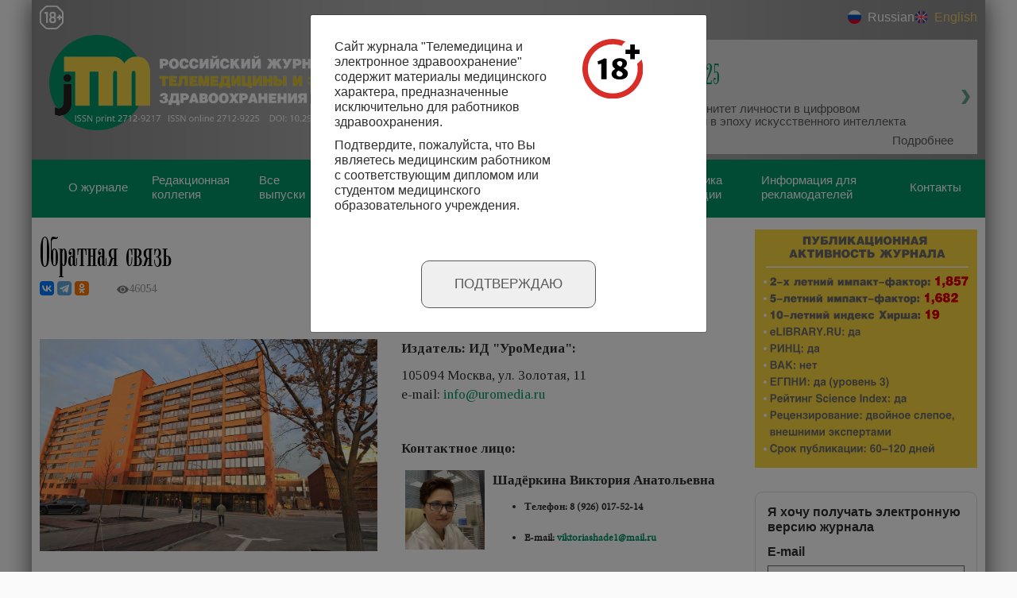

--- FILE ---
content_type: text/html; charset=UTF-8
request_url: https://jtelemed.ru/node/2699
body_size: 53438
content:
<!DOCTYPE html>
<html lang="ru" dir="ltr">
<head>
  <meta name="viewport" content="width=device-width, shrink-to-fit=no">
  <meta charset="utf-8" />
<meta name="Generator" content="Drupal 9 (https://www.drupal.org)" />
<meta name="MobileOptimized" content="width" />
<meta name="HandheldFriendly" content="true" />
<meta name="viewport" content="width=device-width, initial-scale=1.0" />
<meta name="description" content="Издатель: ИД &quot;УроМедиа&quot;:105094 Москва, ул. Золотая, 11e-mail:&amp;nbsp;info@uromedia.ru&amp;nbsp;Контактное лицо:Шадёркина Виктория АнатольевнаТелефон: 8 (926) 017" />
<meta property="og:description" content="Издатель: ИД &quot;УроМедиа&quot;:105094 Москва, ул. Золотая, 11e-mail:&amp;nbsp;info@uromedia.ru&amp;nbsp;Контактное лицо:Шадёркина Виктория АнатольевнаТелефон: 8 (926) 017" />
<link rel="image_src" href="https://jtelemed.ru/sites/default/files/social.jpg" />
<meta name="title" content="Обратная связь" />
<meta property="og:locale" content="ru_RU" />
<meta property="og:site_name" content="jtelemed.ru" />
<meta property="og:title" content="Обратная связь" />
<meta property="og:type" content="article" />
<meta property="og:url" content="https://jtelemed.ru/node/2699" />
<meta name="twitter:card" content="summary_large_image" />
<meta name="twitter:image" content="https://jtelemed.ru/sites/default/files/social.jpg" />
<link rel="icon" href="/sites/default/files/jtelemedfavicon_0.png" type="image/png" />
<link rel="alternate" hreflang="ru" href="https://jtelemed.ru/node/2699" />
<link rel="alternate" hreflang="en" href="https://jtelemed.ru/en/node/2699" />
<link rel="canonical" href="https://jtelemed.ru/node/2699" />
<link rel="shortlink" href="https://jtelemed.ru/node/2699" />

    <title>Обратная связь | Российский журнал телемедицины и электронного здравоохранения</title>
    <link rel="stylesheet" href="//netdna.bootstrapcdn.com/bootstrap/3.0.0/css/bootstrap-glyphicons.css">
    <link href="https://fonts.googleapis.com/css?family=EB+Garamond&amp;subset=cyrillic,cyrillic-ext" rel="stylesheet">
    <link href="https://fonts.googleapis.com/css?family=Tinos:400,400i,700,700i&amp;subset=cyrillic,cyrillic-ext"
          rel="stylesheet">
    <link href='https://fonts.googleapis.com/css?family=Russo+One&subset=cyrillic,latin,latin-ext' rel='stylesheet'
          type='text/css'>
    <link rel="stylesheet" media="all" href="/core/themes/stable/css/system/components/ajax-progress.module.css?t9iuo2" />
<link rel="stylesheet" media="all" href="/core/themes/stable/css/system/components/align.module.css?t9iuo2" />
<link rel="stylesheet" media="all" href="/core/themes/stable/css/system/components/autocomplete-loading.module.css?t9iuo2" />
<link rel="stylesheet" media="all" href="/core/themes/stable/css/system/components/fieldgroup.module.css?t9iuo2" />
<link rel="stylesheet" media="all" href="/core/themes/stable/css/system/components/container-inline.module.css?t9iuo2" />
<link rel="stylesheet" media="all" href="/core/themes/stable/css/system/components/clearfix.module.css?t9iuo2" />
<link rel="stylesheet" media="all" href="/core/themes/stable/css/system/components/details.module.css?t9iuo2" />
<link rel="stylesheet" media="all" href="/core/themes/stable/css/system/components/hidden.module.css?t9iuo2" />
<link rel="stylesheet" media="all" href="/core/themes/stable/css/system/components/item-list.module.css?t9iuo2" />
<link rel="stylesheet" media="all" href="/core/themes/stable/css/system/components/js.module.css?t9iuo2" />
<link rel="stylesheet" media="all" href="/core/themes/stable/css/system/components/nowrap.module.css?t9iuo2" />
<link rel="stylesheet" media="all" href="/core/themes/stable/css/system/components/position-container.module.css?t9iuo2" />
<link rel="stylesheet" media="all" href="/core/themes/stable/css/system/components/progress.module.css?t9iuo2" />
<link rel="stylesheet" media="all" href="/core/themes/stable/css/system/components/reset-appearance.module.css?t9iuo2" />
<link rel="stylesheet" media="all" href="/core/themes/stable/css/system/components/resize.module.css?t9iuo2" />
<link rel="stylesheet" media="all" href="/core/themes/stable/css/system/components/sticky-header.module.css?t9iuo2" />
<link rel="stylesheet" media="all" href="/core/themes/stable/css/system/components/system-status-counter.css?t9iuo2" />
<link rel="stylesheet" media="all" href="/core/themes/stable/css/system/components/system-status-report-counters.css?t9iuo2" />
<link rel="stylesheet" media="all" href="/core/themes/stable/css/system/components/system-status-report-general-info.css?t9iuo2" />
<link rel="stylesheet" media="all" href="/core/themes/stable/css/system/components/tabledrag.module.css?t9iuo2" />
<link rel="stylesheet" media="all" href="/core/themes/stable/css/system/components/tablesort.module.css?t9iuo2" />
<link rel="stylesheet" media="all" href="/core/themes/stable/css/system/components/tree-child.module.css?t9iuo2" />
<link rel="stylesheet" media="all" href="/core/themes/stable/css/core/assets/vendor/normalize-css/normalize.css?t9iuo2" />
<link rel="stylesheet" media="all" href="/core/themes/stable/css/core/normalize-fixes.css?t9iuo2" />
<link rel="stylesheet" media="all" href="/core/themes/classy/css/components/action-links.css?t9iuo2" />
<link rel="stylesheet" media="all" href="/core/themes/classy/css/components/breadcrumb.css?t9iuo2" />
<link rel="stylesheet" media="all" href="/core/themes/classy/css/components/button.css?t9iuo2" />
<link rel="stylesheet" media="all" href="/core/themes/classy/css/components/collapse-processed.css?t9iuo2" />
<link rel="stylesheet" media="all" href="/core/themes/classy/css/components/container-inline.css?t9iuo2" />
<link rel="stylesheet" media="all" href="/core/themes/classy/css/components/details.css?t9iuo2" />
<link rel="stylesheet" media="all" href="/core/themes/classy/css/components/exposed-filters.css?t9iuo2" />
<link rel="stylesheet" media="all" href="/core/themes/classy/css/components/field.css?t9iuo2" />
<link rel="stylesheet" media="all" href="/core/themes/classy/css/components/form.css?t9iuo2" />
<link rel="stylesheet" media="all" href="/core/themes/classy/css/components/icons.css?t9iuo2" />
<link rel="stylesheet" media="all" href="/core/themes/classy/css/components/inline-form.css?t9iuo2" />
<link rel="stylesheet" media="all" href="/core/themes/classy/css/components/item-list.css?t9iuo2" />
<link rel="stylesheet" media="all" href="/core/themes/classy/css/components/link.css?t9iuo2" />
<link rel="stylesheet" media="all" href="/core/themes/classy/css/components/links.css?t9iuo2" />
<link rel="stylesheet" media="all" href="/core/themes/classy/css/components/menu.css?t9iuo2" />
<link rel="stylesheet" media="all" href="/core/themes/classy/css/components/more-link.css?t9iuo2" />
<link rel="stylesheet" media="all" href="/core/themes/classy/css/components/pager.css?t9iuo2" />
<link rel="stylesheet" media="all" href="/core/themes/classy/css/components/tabledrag.css?t9iuo2" />
<link rel="stylesheet" media="all" href="/core/themes/classy/css/components/tableselect.css?t9iuo2" />
<link rel="stylesheet" media="all" href="/core/themes/classy/css/components/tablesort.css?t9iuo2" />
<link rel="stylesheet" media="all" href="/core/themes/classy/css/components/tabs.css?t9iuo2" />
<link rel="stylesheet" media="all" href="/core/themes/classy/css/components/textarea.css?t9iuo2" />
<link rel="stylesheet" media="all" href="/core/themes/classy/css/components/ui-dialog.css?t9iuo2" />
<link rel="stylesheet" media="all" href="/core/themes/classy/css/components/messages.css?t9iuo2" />
<link rel="stylesheet" media="all" href="/themes/ecuro/css/bootstrap.min.css?t9iuo2" />
<link rel="stylesheet" media="all" href="/themes/ecuro/css/swiper-bundle.min.css?t9iuo2" />
<link rel="stylesheet" media="all" href="/themes/ecuro/css/jquery.fancybox.min.css?t9iuo2" />
<link rel="stylesheet" media="all" href="/themes/ecuro/css/style.css?t9iuo2" />
<link rel="stylesheet" media="all" href="/themes/ecuro/css/media.css?t9iuo2" />
<link rel="stylesheet" media="all" href="/themes/ecuro/css/my.css?t9iuo2" />
<link rel="stylesheet" media="all" href="/themes/ecuro/css/eda.css?t9iuo2" />

      
</head>

<body class="path-node page-node-type-webform sidebar-first">
<a href="#main-content" class="visually-hidden focusable">
  Перейти к основному содержанию
</a>

  <div class="dialog-off-canvas-main-canvas" data-off-canvas-main-canvas>
    <div class="main-wrapper">
	<div class="main-wrapper__container">

<header>
  <div class="header-wrapper">
    <div class="header__top">
      <div class="agewarn">
        <img src="/themes/ecuro/img/18w.svg" style="width: 30px;">
      </div>
      <div class="site-langs ru">
        <div class="language-switcher-language-url" id="block-pereklyuchatelyazyka" role="navigation">
<div class="block">
  
    
      <ul class="links site-langs"><li hreflang="ru" data-drupal-link-system-path="node/2699" class="ru is-active"><a href="/node/2699" class="language-link is-active" hreflang="ru" data-drupal-link-system-path="node/2699">Russian</a></li><li hreflang="en" data-drupal-link-system-path="node/2699" class="en"><a href="/en/node/2699" class="language-link" hreflang="en" data-drupal-link-system-path="node/2699">English</a></li></ul>



  </div>
</div>

      </div>
      <button class="btn-mobilemenu"></button>
    </div>
    <div class="header_middle">
      <div class="header-left">
        <a href="/" class="site-logo">
                      <img src="/themes/ecuro/img/jlogo10.png" alt="logo" class="main-logo">
                  </a>
      </div>
      <div class="header-right">
        <div class="swiper header-slider">
          <div class="header-slider_arrow-prev"></div>
          <div class="swiper-wrapper">
                          <div class="swiper-slide header-slide">
                <div class="header-slide__img">
                  <img src="/sites/default/files/styles/journal/public/cover_4_2025.jpg?itok=UGvTX1Dx" alt="">
                </div>
                <div class="header-slide__inner">
                  <a href="/journal/vypusk-4-2025"
                     class="header-slide__title">Выпуск №4, 2025</a>
                  <div class="header-slide__desc">
                    Правовой суверенитет личности в цифровом здравоохранении в эпоху искусственного интеллекта

                  </div>
                  <div class="header-slide__opt">
                    <a href="/journal/vypusk-4-2025" class="more">
                      Подробнее                    </a>
                  </div>
                </div>
              </div>
                          <div class="swiper-slide header-slide">
                <div class="header-slide__img">
                  <img src="/sites/default/files/styles/journal/public/tech_3_2025_cover.jpg?itok=0uloaDqW" alt="">
                </div>
                <div class="header-slide__inner">
                  <a href="/journal/vypusk-3-2025"
                     class="header-slide__title">Выпуск №3, 2025</a>
                  <div class="header-slide__desc">
                    Цифровое здравоохранение: прогноз на 2025-2030 гг
                  </div>
                  <div class="header-slide__opt">
                    <a href="/journal/vypusk-3-2025" class="more">
                      Подробнее                    </a>
                  </div>
                </div>
              </div>
                          <div class="swiper-slide header-slide">
                <div class="header-slide__img">
                  <img src="/sites/default/files/styles/journal/public/tech_2_2025_cover.jpg?itok=6fsB5KNb" alt="">
                </div>
                <div class="header-slide__inner">
                  <a href="/journal/vypusk-2-2025"
                     class="header-slide__title">Выпуск №2, 2025</a>
                  <div class="header-slide__desc">
                    Цифровые технологии в удаленном мониторинге родов с системой поддержки принятия врачебных решений (СППВР) 
                  </div>
                  <div class="header-slide__opt">
                    <a href="/journal/vypusk-2-2025" class="more">
                      Подробнее                    </a>
                  </div>
                </div>
              </div>
                          <div class="swiper-slide header-slide">
                <div class="header-slide__img">
                  <img src="/sites/default/files/styles/journal/public/tech_1_2025_cover.jpg?itok=BtXfj2GD" alt="">
                </div>
                <div class="header-slide__inner">
                  <a href="/journal/vypusk-1-2025"
                     class="header-slide__title">Выпуск №1, 2025</a>
                  <div class="header-slide__desc">
                    Цифровые технологии для укрепления здоровья и профилактики заболеваний у пожилых людей
                  </div>
                  <div class="header-slide__opt">
                    <a href="/journal/vypusk-1-2025" class="more">
                      Подробнее                    </a>
                  </div>
                </div>
              </div>
                          <div class="swiper-slide header-slide">
                <div class="header-slide__img">
                  <img src="/sites/default/files/styles/journal/public/cover_42024.jpg?itok=39kxecnA" alt="">
                </div>
                <div class="header-slide__inner">
                  <a href="/journal/vypusk-4-2024"
                     class="header-slide__title">Выпуск №4, 2024</a>
                  <div class="header-slide__desc">
                    Компьютерная реконструкция взаимодействия генов, ассоциированных с синдромом Ангельмана

                  </div>
                  <div class="header-slide__opt">
                    <a href="/journal/vypusk-4-2024" class="more">
                      Подробнее                    </a>
                  </div>
                </div>
              </div>
                          <div class="swiper-slide header-slide">
                <div class="header-slide__img">
                  <img src="/sites/default/files/styles/journal/public/cover_32024.jpg?itok=L02keG0I" alt="">
                </div>
                <div class="header-slide__inner">
                  <a href="/journal/vypusk-3-2024"
                     class="header-slide__title">Выпуск №3, 2024</a>
                  <div class="header-slide__desc">
                    Телемедицина сегодня: тенденции использования телемедицинских консультаций на опыте регионов

                  </div>
                  <div class="header-slide__opt">
                    <a href="/journal/vypusk-3-2024" class="more">
                      Подробнее                    </a>
                  </div>
                </div>
              </div>
                          <div class="swiper-slide header-slide">
                <div class="header-slide__img">
                  <img src="/sites/default/files/styles/journal/public/teh_no22024_oblozhka.jpg?itok=hiTW8ZSh" alt="">
                </div>
                <div class="header-slide__inner">
                  <a href="/journal/vypusk-2-2024"
                     class="header-slide__title">Выпуск №2, 2024</a>
                  <div class="header-slide__desc">
                    Мобильные приложения для психологического благополучия: отношение пользователей и определение требований
                  </div>
                  <div class="header-slide__opt">
                    <a href="/journal/vypusk-2-2024" class="more">
                      Подробнее                    </a>
                  </div>
                </div>
              </div>
                          <div class="swiper-slide header-slide">
                <div class="header-slide__img">
                  <img src="/sites/default/files/styles/journal/public/teh_no12024_oblozhka.jpg?itok=RpCo0frL" alt="">
                </div>
                <div class="header-slide__inner">
                  <a href="/journal/vypusk-1-2024"
                     class="header-slide__title">Выпуск №1, 2024</a>
                  <div class="header-slide__desc">
                    Диагноз в эпоху цифровой медицины
                  </div>
                  <div class="header-slide__opt">
                    <a href="/journal/vypusk-1-2024" class="more">
                      Подробнее                    </a>
                  </div>
                </div>
              </div>
                          <div class="swiper-slide header-slide">
                <div class="header-slide__img">
                  <img src="/sites/default/files/styles/journal/public/teh_no492023_oblozhka_1.jpg?itok=WXIF3pyX" alt="">
                </div>
                <div class="header-slide__inner">
                  <a href="/journal/vypusk-4-2023-0"
                     class="header-slide__title">Выпуск №4, 2023</a>
                  <div class="header-slide__desc">
                    Искусственный интеллект в здравоохранении России: сбор и подготовка данных для машинного обучения
                  </div>
                  <div class="header-slide__opt">
                    <a href="/journal/vypusk-4-2023-0" class="more">
                      Подробнее                    </a>
                  </div>
                </div>
              </div>
                          <div class="swiper-slide header-slide">
                <div class="header-slide__img">
                  <img src="/sites/default/files/styles/journal/public/teh_no392023_titulnik.jpg?itok=nxtXs1p0" alt="">
                </div>
                <div class="header-slide__inner">
                  <a href="/journal/vypusk-3-2023"
                     class="header-slide__title">Выпуск №3, 2023</a>
                  <div class="header-slide__desc">
                    Китай как поставщик медицинского оборудования в РФ. Варианты сотрудничества и особенности работы с китайскими поставщиками
                  </div>
                  <div class="header-slide__opt">
                    <a href="/journal/vypusk-3-2023" class="more">
                      Подробнее                    </a>
                  </div>
                </div>
              </div>
                          <div class="swiper-slide header-slide">
                <div class="header-slide__img">
                  <img src="/sites/default/files/styles/journal/public/teh_no292023_oblozhka.jpg?itok=cdCOs_P5" alt="">
                </div>
                <div class="header-slide__inner">
                  <a href="/journal/vypusk-2-2023"
                     class="header-slide__title">Выпуск №2, 2023</a>
                  <div class="header-slide__desc">
                    Опыт преподавания телемедицины в системе высшего профессионального образования
Отношение медицинских работников к телемедицинским технологиям
                  </div>
                  <div class="header-slide__opt">
                    <a href="/journal/vypusk-2-2023" class="more">
                      Подробнее                    </a>
                  </div>
                </div>
              </div>
                          <div class="swiper-slide header-slide">
                <div class="header-slide__img">
                  <img src="/sites/default/files/styles/journal/public/ecu4_2022_001_cover_0.jpeg?itok=FHRCbGFI" alt="">
                </div>
                <div class="header-slide__inner">
                  <a href="/journal/vypusk-1-2023"
                     class="header-slide__title">Выпуск №1, 2023</a>
                  <div class="header-slide__desc">
                    Новые подходы к диагностическим информационным системам в радиологии
Модифицируемые факторы среды помещения: влияние на здоровье человека и цифровой мониторинг
Антропоморфные роботы в медицине: варианты технологий и перспективы
                  </div>
                  <div class="header-slide__opt">
                    <a href="/journal/vypusk-1-2023" class="more">
                      Подробнее                    </a>
                  </div>
                </div>
              </div>
                          <div class="swiper-slide header-slide">
                <div class="header-slide__img">
                  <img src="/sites/default/files/styles/journal/public/ecu4_2022_001_cover.jpg?itok=Zx_GvOWg" alt="">
                </div>
                <div class="header-slide__inner">
                  <a href="/journal/vypusk-4-2022"
                     class="header-slide__title">Выпуск №4, 2022</a>
                  <div class="header-slide__desc">
                    Профессиональное выгорание врачей: скрытый кризис здравоохранения.
Данные интернет-опроса врачей
                  </div>
                  <div class="header-slide__opt">
                    <a href="/journal/vypusk-4-2022" class="more">
                      Подробнее                    </a>
                  </div>
                </div>
              </div>
                          <div class="swiper-slide header-slide">
                <div class="header-slide__img">
                  <img src="/sites/default/files/styles/journal/public/teh_no382022_cover.jpg?itok=zb5pE9BE" alt="">
                </div>
                <div class="header-slide__inner">
                  <a href="/journal/vypusk-3-2022"
                     class="header-slide__title">Выпуск №3, 2022</a>
                  <div class="header-slide__desc">
                    Взаимодействие клинической и диагностической медицины. Результаты интернет-опроса врачей

                  </div>
                  <div class="header-slide__opt">
                    <a href="/journal/vypusk-3-2022" class="more">
                      Подробнее                    </a>
                  </div>
                </div>
              </div>
                          <div class="swiper-slide header-slide">
                <div class="header-slide__img">
                  <img src="/sites/default/files/styles/journal/public/teh_no282022_cover.jpg?itok=cpH1NqZv" alt="">
                </div>
                <div class="header-slide__inner">
                  <a href="/journal/vypusk-2-2022"
                     class="header-slide__title">Выпуск №2, 2022</a>
                  <div class="header-slide__desc">
                    Мобильные приложения для поддержания психического здоровья: обзор оценок пользователей
Роботы УЗИ: готовые решения и перспективные направления
                  </div>
                  <div class="header-slide__opt">
                    <a href="/journal/vypusk-2-2022" class="more">
                      Подробнее                    </a>
                  </div>
                </div>
              </div>
                          <div class="swiper-slide header-slide">
                <div class="header-slide__img">
                  <img src="/sites/default/files/styles/journal/public/teh_no182022_1_cover.jpg?itok=3pMjJmTY" alt="">
                </div>
                <div class="header-slide__inner">
                  <a href="/journal/vypusk-1-2022"
                     class="header-slide__title">Выпуск №1, 2022</a>
                  <div class="header-slide__desc">
                    Цифровая трансформация патологоанатомической службы как путь повышения качества медицинской помощи
                  </div>
                  <div class="header-slide__opt">
                    <a href="/journal/vypusk-1-2022" class="more">
                      Подробнее                    </a>
                  </div>
                </div>
              </div>
                          <div class="swiper-slide header-slide">
                <div class="header-slide__img">
                  <img src="/sites/default/files/styles/journal/public/teh_no472021_titul.jpg?itok=IV_8xiMh" alt="">
                </div>
                <div class="header-slide__inner">
                  <a href="/journal/vypusk-4-2021"
                     class="header-slide__title">Выпуск №4, 2021</a>
                  <div class="header-slide__desc">
                    Клинические рекомендации МЗ РФ: готовы ли врачи их выполнять? Результаты интернет-опроса врачей.
                  </div>
                  <div class="header-slide__opt">
                    <a href="/journal/vypusk-4-2021" class="more">
                      Подробнее                    </a>
                  </div>
                </div>
              </div>
                          <div class="swiper-slide header-slide">
                <div class="header-slide__img">
                  <img src="/sites/default/files/styles/journal/public/teh_no372021_cover_page-0001.jpg?itok=4kr6pPJm" alt="">
                </div>
                <div class="header-slide__inner">
                  <a href="/journal/vypusk-3-2021"
                     class="header-slide__title">Выпуск №3, 2021</a>
                  <div class="header-slide__desc">
                    Виртуальная реальность (VR) в клинической медицине: международный и российский опыт

                  </div>
                  <div class="header-slide__opt">
                    <a href="/journal/vypusk-3-2021" class="more">
                      Подробнее                    </a>
                  </div>
                </div>
              </div>
                          <div class="swiper-slide header-slide">
                <div class="header-slide__img">
                  <img src="/sites/default/files/styles/journal/public/skrinshot_02-07-2021_144659.jpg?itok=M8xwMscM" alt="">
                </div>
                <div class="header-slide__inner">
                  <a href="/journal/vypusk-2-2021"
                     class="header-slide__title">Выпуск №2, 2021</a>
                  <div class="header-slide__desc">
                    Дистанционные консультации пациентов: что изменилось за 20 лет?
                  </div>
                  <div class="header-slide__opt">
                    <a href="/journal/vypusk-2-2021" class="more">
                      Подробнее                    </a>
                  </div>
                </div>
              </div>
                          <div class="swiper-slide header-slide">
                <div class="header-slide__img">
                  <img src="/sites/default/files/styles/journal/public/screenshot_45.jpg?itok=gXEfBQz9" alt="">
                </div>
                <div class="header-slide__inner">
                  <a href="/journal/vypusk-1-2021"
                     class="header-slide__title">Выпуск №1, 2021</a>
                  <div class="header-slide__desc">
                    Первые результаты участия в пилотном проекте Минздрава России по дистанционному
мониторированию артериального давления
                  </div>
                  <div class="header-slide__opt">
                    <a href="/journal/vypusk-1-2021" class="more">
                      Подробнее                    </a>
                  </div>
                </div>
              </div>
                          <div class="swiper-slide header-slide">
                <div class="header-slide__img">
                  <img src="/sites/default/files/styles/journal/public/teh_no462020_cover-1.jpg?itok=rCnZC2nB" alt="">
                </div>
                <div class="header-slide__inner">
                  <a href="/journal/vypusk-4-2020"
                     class="header-slide__title">Выпуск №4, 2020</a>
                  <div class="header-slide__desc">
                    Автоматизация процесса выявления у беременных заболевания COVID-19
                  </div>
                  <div class="header-slide__opt">
                    <a href="/journal/vypusk-4-2020" class="more">
                      Подробнее                    </a>
                  </div>
                </div>
              </div>
                          <div class="swiper-slide header-slide">
                <div class="header-slide__img">
                  <img src="/sites/default/files/styles/journal/public/skrinshot_22-01-2021_155941.jpg?itok=V5kYPfXW" alt="">
                </div>
                <div class="header-slide__inner">
                  <a href="/journal/vypusk-3-2020"
                     class="header-slide__title">Выпуск №3, 2020</a>
                  <div class="header-slide__desc">
                    Дистанционная когнитивно-поведенческая психотерапия стрессового расстройства, связанного с пандемией COVID-19
                  </div>
                  <div class="header-slide__opt">
                    <a href="/journal/vypusk-3-2020" class="more">
                      Подробнее                    </a>
                  </div>
                </div>
              </div>
                          <div class="swiper-slide header-slide">
                <div class="header-slide__img">
                  <img src="/sites/default/files/styles/journal/public/teh_no26_2020_cover-1.jpg?itok=FvvZ8ou7" alt="">
                </div>
                <div class="header-slide__inner">
                  <a href="/journal/vypusk-2-2020"
                     class="header-slide__title">Выпуск №2, 2020</a>
                  <div class="header-slide__desc">
                    Дистанционное  образование в медицинском вузе в период пандемии COVID-19: первый опыт глазами студентов
                  </div>
                  <div class="header-slide__opt">
                    <a href="/journal/vypusk-2-2020" class="more">
                      Подробнее                    </a>
                  </div>
                </div>
              </div>
                          <div class="swiper-slide header-slide">
                <div class="header-slide__img">
                  <img src="/sites/default/files/styles/journal/public/teh_no1_6_2020_cover-1.jpg?itok=i3G-LdBZ" alt="">
                </div>
                <div class="header-slide__inner">
                  <a href="/journal/vypusk-1-2020"
                     class="header-slide__title">Выпуск №1, 2020</a>
                  <div class="header-slide__desc">
                    Технологии продолжительного мониторинга артериального давления: перспективы практического применения
Телемедицинские технологии в армии Китая


                  </div>
                  <div class="header-slide__opt">
                    <a href="/journal/vypusk-1-2020" class="more">
                      Подробнее                    </a>
                  </div>
                </div>
              </div>
                          <div class="swiper-slide header-slide">
                <div class="header-slide__img">
                  <img src="/sites/default/files/styles/journal/public/teh_no1-252019_cover-1.jpg?itok=o99PK8TH" alt="">
                </div>
                <div class="header-slide__inner">
                  <a href="/journal/vypusk-1-2-2019"
                     class="header-slide__title">Выпуск №1-2, 2019</a>
                  <div class="header-slide__desc">
                    Роль искусственного интеллекта в медицине
Информационная система поддержки принятия врачебных решений 
                  </div>
                  <div class="header-slide__opt">
                    <a href="/journal/vypusk-1-2-2019" class="more">
                      Подробнее                    </a>
                  </div>
                </div>
              </div>
                          <div class="swiper-slide header-slide">
                <div class="header-slide__img">
                  <img src="/sites/default/files/styles/journal/public/teh_no342018_cover-1.jpg?itok=uPepStSb" alt="">
                </div>
                <div class="header-slide__inner">
                  <a href="/journal/vypusk-3-2018-god"
                     class="header-slide__title">Выпуск №3, 2018 год</a>
                  <div class="header-slide__desc">
                    II Всероссийский форум по телемедицине, цифровизации здравоохранения и медицинскому маркетингу «ТЕЛЕМЕДФОРУМ 2019» 
Эффективность телемедицинских консультаций «пациент-врач»
Телереабилитация: рандомизированное исследование исходов
                  </div>
                  <div class="header-slide__opt">
                    <a href="/journal/vypusk-3-2018-god" class="more">
                      Подробнее                    </a>
                  </div>
                </div>
              </div>
                          <div class="swiper-slide header-slide">
                <div class="header-slide__img">
                  <img src="/sites/default/files/styles/journal/public/teh_no1-242018_cover-1.jpg?itok=G6Ju2ug0" alt="">
                </div>
                <div class="header-slide__inner">
                  <a href="/journal/nomer-1-2-2018"
                     class="header-slide__title">Номер №1-2, 2018</a>
                  <div class="header-slide__desc">
                    Ответственность при использовании телемедицины: врач или юрист
Скрининг меланомы: искусственный интеллект, mHealth и теледерматология
                  </div>
                  <div class="header-slide__opt">
                    <a href="/journal/nomer-1-2-2018" class="more">
                      Подробнее                    </a>
                  </div>
                </div>
              </div>
                          <div class="swiper-slide header-slide">
                <div class="header-slide__img">
                  <img src="/sites/default/files/styles/journal/public/teh_33_2017_cover-1.jpg?itok=c6XOulAM" alt="">
                </div>
                <div class="header-slide__inner">
                  <a href="/journal/nomer-3-2017"
                     class="header-slide__title">Номер №3, 2017</a>
                  <div class="header-slide__desc">
                    Телемедицинские технологии для службы лучевой диагностики Москвы
                  </div>
                  <div class="header-slide__opt">
                    <a href="/journal/nomer-3-2017" class="more">
                      Подробнее                    </a>
                  </div>
                </div>
              </div>
                          <div class="swiper-slide header-slide">
                <div class="header-slide__img">
                  <img src="/sites/default/files/styles/journal/public/teh_23_2017_cover-1.jpg?itok=mPrLr9rN" alt="">
                </div>
                <div class="header-slide__inner">
                  <a href="/journal/nomer-2-2017"
                     class="header-slide__title">Номер №2, 2017</a>
                  <div class="header-slide__desc">
                    Первичная телемедицинская консультация «пациент-врач»: первая систематизация методологии
                  </div>
                  <div class="header-slide__opt">
                    <a href="/journal/nomer-2-2017" class="more">
                      Подробнее                    </a>
                  </div>
                </div>
              </div>
                          <div class="swiper-slide header-slide">
                <div class="header-slide__img">
                  <img src="/sites/default/files/styles/journal/public/screenshot_7_0.jpg?itok=KZml3gVJ" alt="">
                </div>
                <div class="header-slide__inner">
                  <a href="/journal/nomer-1-2017"
                     class="header-slide__title">Номер №1, 2017</a>
                  <div class="header-slide__desc">
                    1. Систематический обзор применения интернет-мессенджеров в телемедицине
2. Телемедицина и социальные сети в борьбе с наркозависимостью
                  </div>
                  <div class="header-slide__opt">
                    <a href="/journal/nomer-1-2017" class="more">
                      Подробнее                    </a>
                  </div>
                </div>
              </div>
                          <div class="swiper-slide header-slide">
                <div class="header-slide__img">
                  <img src="/sites/default/files/styles/journal/public/4311940_1.jpg?itok=SQvKir-h" alt="">
                </div>
                <div class="header-slide__inner">
                  <a href="/journal/nomer-1-2016-pilotnyj-vypusk"
                     class="header-slide__title">Номер №1, 2016 (Пилотный выпуск)</a>
                  <div class="header-slide__desc">
                    1. Систематический обзор эффективности и значимости носимых устройств в  практическом здравоохранении
2. Организация виртуальных посещений отделений интенсивной терапии..
                  </div>
                  <div class="header-slide__opt">
                    <a href="/journal/nomer-1-2016-pilotnyj-vypusk" class="more">
                      Подробнее                    </a>
                  </div>
                </div>
              </div>
                          <div class="swiper-slide header-slide">
                <div class="header-slide__img">
                  <img src="/sites/default/files/styles/journal/public/431111940.jpg?itok=KLLFm3OH" alt="">
                </div>
                <div class="header-slide__inner">
                  <a href="/journal/nomer-1-2015-pilotnyj-vypusk"
                     class="header-slide__title">Номер №1, 2015 (Пилотный выпуск)</a>
                  <div class="header-slide__desc">
                    1. Телеассистирование в диагностике и лечении урологических заболеваний
2. Телемониторинг пациентов с кистозным фиброзом: результаты 10 лет работы
                  </div>
                  <div class="header-slide__opt">
                    <a href="/journal/nomer-1-2015-pilotnyj-vypusk" class="more">
                      Подробнее                    </a>
                  </div>
                </div>
              </div>
                      </div>
          <div class="header-slider_arrow-next"></div>
        </div>
      </div>
    </div>
  </div>
  <div class="header-subscribe">
          <a href="/user">
        <img src="/themes/ecuro/img/subscr.svg" alt="">
      </a>
      </div>
</header>
<div class="main_menu">
  <div class="block block-menu" id="block-menu-menu-main">
          <ul class="menu">
        <li class="leaf"><a href="/node/3491" title="">О&nbsp;журнале</a></li>
        <li class="leaf"><a href="/node/37" title="Редакционная коллегия">Редакционная коллегия</a></li>
        <li class="leaf"><a href="/archive" title="">Все выпуски</a></li>
        <li class="leaf"><a href="/pressrelises">Новости цифровой медицины</a></li>
        <li class="leaf"><a href="/events">Мероприятия</a></li>
        <li class="leaf"><a href="/academy-telemed" title="">Академия телемедицины</a></li>
        <li class="leaf"><a href="/node/3744" title="">Политика редакции</a></li>
        <li class="leaf"><a href="/node/3743" title="">Информация для рекламодателей</a></li>
        <li class="leaf last"><a href="/node/2699" title="">Контакты</a></li>
      </ul>
      </div>
</div>



		<main>
			<div class="content">




    <div id="block-ecuro-page-title">
<div class="block">
  
    
      
  <h1 class="page-title"><span class="field field--name-title field--type-string field--label-hidden">Обратная связь</span>
</h1>


  </div>
</div>
<div data-drupal-messages-fallback class="hidden"></div>




    <div id="block-ecuro-content">
<div class="block">
  
    
      <article data-history-node-id="2699" role="article">

  
    

  
  <div class="article-head__adds">
    <div class="social-list">
      <script src="https://yastatic.net/es5-shims/0.0.2/es5-shims.min.js"></script>
      <script src="https://yastatic.net/share2/share.js"></script>
      <div class="ya-share2" data-services="vkontakte,telegram,odnoklassniki" data-size="s"
           style="margin-bottom: 20px;"></div>
    </div>
    <div class="views-count">
      <img src="/themes/ecuro/img/eye.svg" class="count-icon">
      <span>46054</span>
    </div>
  </div>

  <div class="empty" style="clear:both;"></div>
  <div>
    <section class="field field--name-comment-node-webform field--type-comment field--label-hidden comment-wrapper">
  
  

  
</section>
  <div class="node__links">
    <ul class="links inline"><li class="comment-forbidden"><a href="/user/login?destination=/comment/reply/node/2699/comment_node_webform%23comment-form">Войдите</a>, чтобы оставлять комментарии</li></ul>  </div>

            <div class="clearfix text-formatted field field--name-body field--type-text-with-summary field--label-hidden field__item"><div class="row"><div class="col-sm-6" style="margin-bottom:15px;margin-top:10px;"><img src="/sites/default/files/516278_1.jpg" alt="" width="100%"></div><div class="col-sm-6" style="margin-bottom:15px;margin-top:10px;"><p><strong>Издатель: ИД "УроМедиа":</strong></p><p>105094 Москва, ул. Золотая, 11<br>e-mail:&nbsp;<a href="mailto:info@uromedia.ru">info@uromedia.ru</a></p><p>&nbsp;</p><p><strong>Контактное лицо:</strong></p><table style="width:100%;" border="0" cellpadding="5" cellspacing="0"><tbody><tr><td style="vertical-align:top;width:110px;"><img src="https://uroweb.ru/sites/default/files/photo_2026-01-13_15-42-27.jpg" width="100"></td><td><p><strong>Шадёркина Виктория Анатольевна</strong></p><ul><li><strong>Телефон: 8 (926) 017-52-14</strong></li><li><strong>E-mail:&nbsp;</strong><a href="mailto:viktoriashade1@mail.ru"><strong>viktoriashade1@mail.ru</strong></a></li></ul></td></tr></tbody></table></div></div><p style="text-align:center;">&nbsp;</p><p style="text-align:center;"><strong>Схема проезда</strong></p><p><strong><iframe src="https://yandex.ru/map-widget/v1/?um=constructor%3A98f865cb8deac91ed02d99da9971b974e588ca4ff890e4cd0975d8f4da036133&amp;source=constructor" width="100%" height="553" frameborder="0"></iframe></strong></p></div>
      
  </div>
  </article>

<style>
  .node__links {
    display: none;
  }
</style>

  </div>
</div>



</div>
<aside class="sidebar">

    <div id="block-rinz">
<div class="block">
  
    
      
            <div class="clearfix text-formatted field field--name-body field--type-text-with-summary field--label-hidden field__item"><img data-entity-uuid="3fab5f3a-3c4f-40bf-9c79-e5c214fa1fd4" data-entity-type="file" src="/sites/default/files/inline-images/jtm.jpg"></div>
      
  </div>
</div>
<div id="block-subscribe">
<div class="block">
  
    
      
            <div class="clearfix text-formatted field field--name-body field--type-text-with-summary field--label-hidden field__item"><form class="form-subscribe"><h4>Я хочу получать электронную версию журнала</h4><div class="form-items"><div class="label">E-mail</div><div class="item-input"><input name="email" placeholder="username@yandex.ru"></div><div class="item-submit"><input type="submit" value="Подписаться"></div></div></form><style>
.form-subscribe h4 {
    font-size: 16px;
    font-weight: 600;
    display: block;
    margin-bottom: 10px;
}
.form-subscribe { padding: 15px; margin: 30px 0; border: solid 1px #dddddd; border-radius: 10px; }
.item-input {
margin: 5px 0;
}
.item-input input {
width: 100%;
border: solid 1px #666;
padding: 5px;
}
.item-input input.error {
border: solid 1px red;
}
.item-submit input {
    display: block;
    text-decoration: none;
    width: auto;
    color: #58595b;
    background: #ffdb3a;
    border: none;
    padding: 10px 25px;
width: 100%;
text-align: center;
margin: 15px auto;
}
.item-submit input:hover {
text-decoration: none;
  background: #029368;
  color: #ffffff;
}
</style><script src="/themes/ecuro/js/jquery.js"></script><script>
jQuery(function(){
function validateEmail(email) {
  const regex = /^[^\s@]+@[^\s@]+\.[^\s@]+$/;
  return regex.test(email);
}
jQuery('.form-subscribe').submit(function(){
var email = jQuery('.form-subscribe input[name="email"]').val()
if(!validateEmail(email)) {
jQuery('.form-subscribe input[name="email"]').addClass('error');
return false;
}
jQuery.ajax({
'url': '/ajax/subscribe',
data: {
email: jQuery('.form-subscribe input[name="email"]').val(),
},
success: function (data) {
jQuery('.form-items').html('Спасибо! Вы успешно подписались на рассылку.');
}
});
return false;
});
});
</script></div>
      
  </div>
</div>
<div id="block-ettagroup">
<div class="block">
  
    
      
            <div class="clearfix text-formatted field field--name-body field--type-text-with-summary field--label-hidden field__item"><a href="https://ettagroup.ru/" target="_blank"><img src="/sites/default/files/inline-images/jtb.jpg" data-entity-uuid="2d91c876-daa4-4996-9499-d57fc3166913" data-entity-type="file"></a></div>
      
  </div>
</div>
<div id="block-social">
<div class="block">
  
    
      
            <div class="clearfix text-formatted field field--name-body field--type-text-with-summary field--label-hidden field__item"><div class="row" style="margin-top:30px;"><div class="col-6"><a href="https://t.me/telemedtoday" target="_blank"><img src="/themes/ecuro/img/jtmtg.png">&nbsp;</a></div><div class="col-6"><a href="https://vk.com/public121087132" target="_blank"><img src="/themes/ecuro/img/jtmvk.png">&nbsp;</a></div></div></div>
      
  </div>
</div>
<div id="block-style-2">
<div class="block">
  
    
      
            <div class="clearfix text-formatted field field--name-body field--type-text-with-summary field--label-hidden field__item"><style>
table[border="0"], table[border="0"] tr, table[border="0"] tr td { border: none; }
@media(max-width: 576px) {
.path-frontpage .block .container .row .col-12 { padding: 0 30px !important; }
}
</style></div>
      
  </div>
</div>



</aside>
</main>

    <div id="block-style">
<div class="block">
  
    
      
            <div class="clearfix text-formatted field field--name-body field--type-text-with-summary field--label-hidden field__item"><style>
table[border="0"], table[border="0"] tr, table[border="0"] tr td { border: none; }
@media(max-width: 576px) {
.path-frontpage .block .container .row .col-12 { padding: 0 30px !important; }
}
</style></div>
      
  </div>
</div>




	<footer>
        <div class="footer-info">
          © jTeleMed.ru — Российский журнал телемедицины и электронного здравоохранения, 2009-2026
        </div>
      </footer>
	</div>
</div>
  </div>


<script type="application/json" data-drupal-selector="drupal-settings-json">{"path":{"baseUrl":"\/","scriptPath":null,"pathPrefix":"","currentPath":"node\/2699","currentPathIsAdmin":false,"isFront":false,"currentLanguage":"ru"},"pluralDelimiter":"\u0003","suppressDeprecationErrors":true,"statistics":{"data":{"nid":"2699"},"url":"\/core\/modules\/statistics\/statistics.php"},"user":{"uid":0,"permissionsHash":"de772b4ade8a7a97e140c8a945c071e53b3e67ba0d406c90b0376443efa59b82"}}</script>
<script src="/core/assets/vendor/jquery/jquery.min.js?v=3.6.3"></script>
<script src="/sites/default/files/languages/ru_ez-aYmnxrj6KNx9VFTR06xWvX_WZMzEh4lA3t2reZo0.js?t9iuo2"></script>
<script src="/core/misc/drupalSettingsLoader.js?v=9.5.11"></script>
<script src="/core/misc/drupal.js?v=9.5.11"></script>
<script src="/core/misc/drupal.init.js?v=9.5.11"></script>
<script src="/themes/ecuro/js/jquery.js?t9iuo2"></script>
<script src="/themes/ecuro/js/swiper-bundle.min.js?t9iuo2"></script>
<script src="/themes/ecuro/js/bootstrap.min.js?t9iuo2"></script>
<script src="/themes/ecuro/js/popper.min.js?t9iuo2"></script>
<script src="/themes/ecuro/js/cookie.js?t9iuo2"></script>
<script src="/themes/ecuro/js/jquery.fancybox.min.js?t9iuo2"></script>
<script src="/themes/ecuro/js/main.js?t9iuo2"></script>
<script src="/core/modules/statistics/statistics.js?v=9.5.11"></script>

  <div class="modal" id="myModal" tabindex="-1">
    <div class="modal-dialog">
      <div class="modal-content">
        <div class="modal-body">
          <div class="row">
            <div class="col-sm-8">
              <div class="attention-message">
                <p>Сайт журнала "Телемедицина и электронное здравоохранение" содержит материалы
                  медицинского характера, предназначенные исключительно для работников
                  здравоохранения.</p>
                <p>Подтвердите, пожалуйста, что Вы являетесь медицинским работником с соответствующим
                  дипломом или студентом медицинского образовательного учреждения.</p>
              </div>
            </div>
            <div class="col-sm-4">
              <div class="doctor">
                <img src="/sites/default/files/age-limit.svg" alt=""/>
              </div>
            </div>
          </div>
          <button type="button" data-bs-dismiss="modal" aria-label="Close">
            Подтверждаю
          </button>
        </div>
      </div>
    </div>
  </div>
</body>
</html>


--- FILE ---
content_type: text/css
request_url: https://jtelemed.ru/themes/ecuro/css/style.css?t9iuo2
body_size: 54693
content:
@font-face {
  font-family: 'Conv_compact';
  src: url('../fonts/compact.eot');
  src: local('O'), url('fonts/compact.woff') format('woff'), url('fonts/compact.ttf') format('truetype'), url('fonts/compact.svg') format('svg');
  font-weight: normal;
  font-style: normal;
}

@font-face {
  font-family: 'Radar-Normal';
  src: url('../fonts/rdr.eot');
  src: url('../fonts/rdr.eot?#iefix') format('embedded-opentype'),
  url('../fonts/rdr.woff') format('woff'),
  url('../fonts/rdr.ttf') format('truetype');
  font-weight: normal;
  font-style: normal;
  letter-spacing: 1px;
}

@font-face {
  font-family: "Minion Pro";
  src: url([data-uri]);
  font-style: normal;
  font-weight: 400;
}


*,
::after,
::before {
  box-sizing: border-box
}

body,
h1,
h2,
h3,
h4,
h5,
p,
ul {
  margin: 0
}

img {
  max-width: 100%;
  display: block
}

body {
  min-height: 100vh
}

button {
  border: none;
  outline: 0
}

button,
input,
textarea {
  font: inherit
}

body,
html {
  scroll-behavior: smooth
}

button:hover {
  cursor: pointer;
}

input:focus {
  outline: none !important;
}

input::-moz-focus-inner {
  outline: none !important;
}


input::-moz-placeholder {
  color: #55595C;
}

input::-webkit-input-placeholder {
  color: #55595C;
}

input:focus::-moz-placeholder {
  opacity: 0;
  transition: opacity .12s linear;
}

input:focus::-webkit-input-placeholder {
  opacity: 0;
  transition: opacity .12s linear;
}


body {
  font-family: Arial;
  font-size: 16px;
  color: #2e2e2e;
  font-weight: 400;
  font-style: normal;
  background: #FBFAFB;
  overflow-x: hidden;
  position: relative;
}

button {
  outline: none;
  border: none;
}

p {
  margin: 0 0 10px;
}

b, strong {
  font-weight: 700;
}

a {
  color: #029368;
  text-decoration: none;
}

/* a:visited {
    color: #d96363;
} */


.fixed body {
  overflow: hidden;
}

/* a:hover {
    color: #337ab7;
} */

/* [class*="__container"] {
    max-width: 1220px;
    width: 100%;
    margin: auto;
    padding: 0 10px;
} */

.main-wrapper {
  overflow: hidden;
  min-height: 100%;
  position: relative;
}

.main-wrapper__container {
  max-width: 1200px;
  position: relative;
  width: 100%;
  margin: auto;
  box-shadow: 0px 0px 30px #555;
  /* padding: 0px 0 50px 0; */
  background: #fff;
}

.hidden {
  display: none;
}


/*  */

.header-wrapper {
  padding: 7px 15px 7px 65px;
}

.header__top {
  display: flex;
  justify-content: space-between;
}

.agewarn {
  width: 30px;
}

.site-langs {
  display: flex;
  align-items: center;
  gap: 20px;
}

.site-langs.langs-mobile {
  display: none;
}

.lang-item {
  display: flex;
  align-items: center;
  color: #ecc76e;
  text-decoration: none;
  gap: 3px;
}

.lang-icon {
  width: 16px;
  height: 12px;
}


.header_middle {
  display: flex;
  justify-content: space-between;
}


.header-left {
}


.site-logo {
  display: flex;
  align-items: center;
}

.main-logo {
  margin-left: 12px;
}

.adv-logo {
  max-width: 342px;
  width: 100%;
  margin-left: 40px;
  margin-top: 20px;
}


.header-right {
}

.swiper.header-slider {
  max-width: 570px;
  width: 100%;
  padding-top: 6px;
  padding-bottom: 14px;
  padding-left: 30px;
  padding-right: 30px;
  background: #880707;
  margin-top: 13px;
}

.swiper-slide.header-slide {
  display: flex;
  margin: auto;
}

.header-slide__img {
  max-width: 64px;
  width: 100%;
  margin-right: 16px;
}

.header-slide__inner {
  width: 100%;
}

.header-slide__title {
  width: 100%;
  display: block;
  padding: 5px 6px 3px 0;
  text-decoration: none;
  font-size: 36px;
  background-color: transparent;
  background-position: 0 0;
  background-repeat: no-repeat;
  background-size: 100% auto;
  color: #029368;
  font-family: "Radar-Normal";
  margin-bottom: 3px;
}

.header-slide__desc {
  color: #58595b;
  line-height: 1.1;
  max-width: 400px;
  overflow: hidden;
  display: -webkit-box;
  -webkit-line-clamp: 3;
  -webkit-box-orient: vertical;
  text-overflow: ellipsis;
  overflow-wrap: break-word;
  font-size: 15px;
}

.header-slide__opt {
  display: flex;
  justify-content: flex-end;
  position: absolute;
  right: 0;
}

.more {
  color: #58595b;
  text-decoration: none;
  font-size: 15px;
}

.more:hover {
  color: #58595b;
  text-decoration: none;
}

.header-slider_arrow-prev {
  background: #dedede url(../img/jslider_left_g.png) 10px 50% no-repeat;
  display: block;
  font-size: 0;
  height: 100%;
  margin: 0;
  position: absolute;
  width: 30px;
  z-index: 99;
  left: 0;
  top: 0;
}

.header-slider_arrow-next {
  background: #dedede url(../img/jslider_right_g.png) 10px 50% no-repeat;
  display: block;
  font-size: 0;
  height: 100%;
  right: 0;
  position: absolute;
  width: 30px;
  z-index: 99;
  top: 0;
}

.header-slider_arrow-next:hover,
.header-slider_arrow-prev:hover {
  cursor: pointer;
}


.header__foot {
  display: flex;
  flex-direction: column;
  max-width: 525px;
  font-size: 12px;
  color: #f2d576;
  text-align: right;
}

.header-subscribe {
  position: absolute;
  top: 0;
  left: 10px;
}

/* menu */

.main-menu {
  padding: 0 10px 0 50px;
  background: rgb(247, 247, 247);
  background: linear-gradient(0deg, rgba(247, 247, 247, 1) 0%, rgba(222, 222, 222, 1) 100%);
  border-bottom: 1px solid #e5e5e5;
}

.btn-mobilemenu {
  display: none;
}

.close-mobilemenu {
  display: none;
}

.main-menu ul:not(.contextual-links) {
  list-style: none;
  padding: 0;
  display: flex;
  align-items: center;
  gap: 5px;
}

.main-menu ul li {
  position: relative;
  max-width: 115px;
  padding: 10px 10px;
  /* margin: 11px 0; */
  text-align: center;
}

.main-menu ul li a {
  position: relative;
  color: #636363;
  text-decoration: none;
  line-height: 150%;
}

.main-menu ul li::after {
  position: absolute;
  content: '';
  left: 50%;
  transform: translate(-50%, 0);
  top: calc(82%);
  width: 100%;
  height: 5px;
  background: #d12e24;
  opacity: 0;
  visibility: hidden;
  transition: opacity .2s linear;
}

.main-menu ul li:hover::after,
.main-menu ul li.active::after {
  opacity: 1;
  visibility: visible;
  transition: opacity .2s linear;
}

/*  */

main {
  display: flex;
  justify-content: space-between;
  padding: 15px 10px 0 10px;
  background: #fff;
}

.ya-vkontakte {
  background-image: url("data:image/svg+xml,%3Csvg viewBox='0 0 24 24' fill='none' xmlns='http://www.w3.org/2000/svg'%3E%3Cpath d='M12.878 17.304c-5.411 0-8.695-3.755-8.823-9.994h2.74c.086 4.583 2.171 6.528 3.77 6.925V7.31h2.627v3.954c1.542-.17 3.155-1.97 3.698-3.954h2.584c-.414 2.441-2.17 4.24-3.412 4.983 1.242.6 3.24 2.17 4.011 5.01h-2.84c-.6-1.898-2.07-3.369-4.04-3.569v3.57h-.315Z' fill='%23fff'/%3E%3C/svg%3E");
}

.ya-telegram {
  background-image: url("data:image/svg+xml,%3Csvg viewBox='0 0 24 24' xmlns='http://www.w3.org/2000/svg'%3E%3Cpath d='M18.92 6.089L4.747 11.555c-.967.388-.962.928-.176 1.168l3.534 1.104 1.353 4.146c.164.454.083.634.56.634.368 0 .53-.168.736-.368.13-.127.903-.88 1.767-1.719l3.677 2.717c.676.373 1.165.18 1.333-.628l2.414-11.374c.247-.99-.378-1.44-1.025-1.146zM8.66 13.573l7.967-5.026c.398-.242.763-.112.463.154l-6.822 6.155-.265 2.833-1.343-4.116z' fill='%23FFF' fill-rule='evenodd'/%3E%3C/svg%3E");
}

.ya-ok {
  background-image: url("data:image/svg+xml,%3Csvg viewBox='0 0 24 24' xmlns='http://www.w3.org/2000/svg'%3E%3Cpath d='M11.674 6.536a1.69 1.69 0 00-1.688 1.688c0 .93.757 1.687 1.688 1.687a1.69 1.69 0 001.688-1.687 1.69 1.69 0 00-1.688-1.688zm0 5.763a4.08 4.08 0 01-4.076-4.075 4.08 4.08 0 014.076-4.077 4.08 4.08 0 014.077 4.077 4.08 4.08 0 01-4.077 4.075zm-1.649 3.325a7.633 7.633 0 01-2.367-.98 1.194 1.194 0 011.272-2.022 5.175 5.175 0 005.489 0 1.194 1.194 0 111.272 2.022 7.647 7.647 0 01-2.367.98l2.279 2.28a1.194 1.194 0 01-1.69 1.688l-2.238-2.24-2.24 2.24a1.193 1.193 0 11-1.689-1.689l2.279-2.279' fill='%23FFF' fill-rule='evenodd'/%3E%3C/svg%3E");
}

/*  */


.content {
  width: calc(100% - 300px);
}

.page-head {
}


.page-title {
  font-family: "Radar-Normal";
  font-size: 50px;
  margin: 5px 0;
  color: #9b0808;
  font-weight: normal;
  line-height: 60px;
}


.page-options {
  display: flex;
  align-items: center;
}


.social-list {
  display: flex;
  align-items: center;
  gap: 4px;
  margin-right: 20px;
}

.soc-item {
  display: flex;
  width: 18px;
  height: 18px;
  text-decoration: none;
  border-radius: 4px;
  overflow: hidden;
}

.soc-item.vk-soc {
  background: #07f;
}

.ya-vkontakte {
  height: 18px;
  width: 18px;
  background-size: 18px 18px;
}


.soc-item.tg-soc {
  background: #64a9dc;
}


.ya-telegram {
  height: 18px;
  width: 18px;
  background-size: 18px 18px;
}


.soc-item.ok-soc {
  background: #eb722e;
}

.ya-ok {
  height: 18px;
  width: 18px;
  background-size: 18px 18px;
}

.soc-item:hover {
  opacity: .85;
}

.views-count {
  display: flex;
  align-items: center;
  opacity: .5;
  gap: 3px;
}

.count-icon {
  width: 15px;
  height: 15px;
  flex-shrink: 0;
}

.views-count span {
  font-size: 14px;
  line-height: 20px;
}

.site-langs.page-langs {
  margin: 0 0 0 auto;
}

.site-langs.page-langs .lang-name {
  color: #9b0808;
  line-height: 24px;
  font-size: 14px;
}


.sidebar {
  max-width: 280px;
  width: 100%;
  flex-shrink: 0;
}


.rinc {
  color: #9b0808;
  font-size: 16px;
  text-align: center;
  margin: 20px 0 0 0;
  background: #ffe2a7;
  padding: 10px;
  border-radius: 5px;
  border-bottom: 1px solid #ffe2a7;
  box-shadow: 1px 1px 2px #999;
}

.rinc span {
  color: #9b0808;
  font-weight: bold;
  font-size: 16px;
}

.rinc2 {
  font-weight: normal;
}

.swiper.sidebar-slider {
  margin-top: 20px;
}

.swiper.sidebar-slider .swiper-button-next,
.swiper.sidebar-slider .swiper-button-prev {
  --swiper-navigation-size: 20px;
}

.swiper.sidebar-slider .swiper-button-prev,
.swiper.sidebar-slider .swiper-button-next {
  color: #fff;
}


.button {
  color: #58595b;
  display: flex;
  align-items: center;
  justify-content: center;
  text-align: center;
  font-family: sans-serif;
  font-size: 16px;
  line-height: 33px;
  font-weight: normal;
  text-decoration: none;
  background: #ffdb3a;
  padding: 5px 10px;
}

.button:hover {
  text-decoration: none;
  background: #029368;
  color: #ffffff;
}

.btn-sendarticle {
  max-width: 250px;
  margin: auto;
  font-weight: 700;
  line-height: 40px;
}


.search-box {
  margin-top: 1em;
  margin-bottom: 1em;
}


.search-form {
  display: flex;
  align-items: center;
}

.search-form > input {
  border: 1px solid #c3c3c3;
  width: 198px;
  height: 30px;
  margin: 0;
  padding: 0 10px 0 10px;
}

.search-form > button[type="submit"] {
  display: flex;
  align-items: center;
  justify-content: center;
  padding: 0;
  width: 40px;
  height: 30px;
  border: none;
  font-size: 0px;
  cursor: pointer;
  background: none;
}

.barcode {
  display: flex;
  flex-direction: column;
  align-items: center;
  border-bottom: 3px solid #9b0808;
  margin-top: 20px;
}

.barcode > span {
  display: inline-block;
  font-size: 14px;
  text-transform: uppercase;
  text-align: center;
  margin-bottom: 10px;
}


/*  */


.page-inner {
  padding: 35px 15px 0 15px;
}


.main-articlebox {
  display: flex;
  gap: 30px;
}

hr {
  height: 1px;
  border: none;
  width: 100%;
  background-color: #000;
  margin: 20px 0;
}


.articlebox-image {
  max-width: 190px;
  width: 100%;
}


.articlebox-content p {
  line-height: 24px;
  font-size: 14px;
}

.page-inner ul {
  margin-top: 0;
  margin-bottom: 10px;
  line-height: 24px;
  font-size: 14px;
}

/*  */

.main-infobox {
}

.infobox-title {
  display: inline-block;
  font-weight: 700;
  line-height: 24px;
  font-size: 14px;
  margin-bottom: 20px;
}


.contant-item {
  display: flex;
  align-items: flex-start;
  gap: 10px;
}

.contact-photo {
  width: 100px;
  height: 100px;
  flex-shrink: 0;

}

.contact-info {
  line-height: 24px;
  font-size: 14px;
}

.rinc.info-rinc {
  margin-bottom: 50px;
}

.info-rinc p {
  text-align: left;
  line-height: 24px;
}

.infoblock .infobox-title {
  margin-bottom: 10px;
}

.infoblock p {
  line-height: 24px;
  font-size: 14px;
}

.main-links {
  display: flex;
  align-items: center;
  gap: 40px;
  justify-content: center;
  padding: 10px 0;
  margin-top: 20px;
}

.main-links .button {
  min-width: 256px
}


/* archive */

.archive-list {
  display: flex;
  flex-wrap: wrap;
  margin: 0 -15px;
}

.archive-item {
  /* max-width: 190px; */
  width: calc(100% / 4 - 30px);
  margin: 0 15px 30px 15px;
}

.archive-item__name {
  font-size: 18px;
  color: #9b0808;
}

.archive-item:hover .archive-item__name {
  color: #337ab7;
}

/* pagination */

.pagination {
  display: flex;
  align-items: center;
  flex-wrap: wrap;
  justify-content: center;
  gap: 10px 36px;
}

.page {
  display: inline-block;
  padding: 5px 14px;
  background-color: #fff;
  border: 1px solid #ddd;
  border-radius: 15px;
  color: #000;
  text-decoration: none;
  line-height: 24px;
  font-size: 14px;
}

.page.current {
  font-weight: bold;
  border: none;
  background: transparent;
  pointer-events: none;
}

.page:focus, .page:hover {
  text-decoration: none;
  background-color: #eee;
}


/*  */


.journal-head {
  display: flex;
  margin-top: 60px;
  gap: 20px;
  /* margin-bottom: 20px; */
}

.journal-image {
  max-width: 180px;
}

.journal-info {
  margin-top: 20px;
}

.journal-info__title {
  color: #9b0808;
  font-family: "Radar-Normal";
  font-size: 35px;
}

.journal-info__doi {
  font-family: "Radar-Normal";
  font-size: 22px;
  line-height: 30px !important;
  color: #707070;
}

.journal-info__opts {
  margin-top: 20px;
  display: flex;
  margin-bottom: 20px;
}


.journal-page .page-inner {
  padding: 20px 0 0 0;
}

.ni_articles_block h4 {
  margin: 0;
  padding: 10px;
  background: #9b0808;
  color: #fff;
  font-size: 15px;
  font-weight: normal;
  text-transform: uppercase;
}

.artc-table {
  background: #ededed;
  margin: 10px 0;
  padding: 10px;
  display: flex;
  justify-content: space-between;
}

.artc-table-col {
  width: 48%;
  font-size: 13px;
  line-height: 24px;
  display: flex;
  flex-direction: column;
  justify-content: start;
  align-items: start;
}

.artc-table-col span {
  display: block;
}

.artc-table-col a {
  font-weight: bold;
  text-transform: uppercase;
}

.authors {
  color: #000;
  font-size: 11px;
}

.downloads {
  display: flex;
  justify-content: flex-end;
}

a.dwnld-link {
  padding: 0 15px 0 0;
  text-transform: none;
  background: url(../img/download.png) right 5px no-repeat;
  font-weight: normal;
}

a.dwnld-link:hover {
  color: #337ab7;
}

/* article */

.article-head {
  margin-top: 60px;
}


.article-head__opts {
  display: flex;
  align-items: center;
  justify-content: space-between;
  margin-bottom: 20px;
}

.issue_number {
  font-size: 14px;
  padding: 0;
}


.issue_number .page {
  padding: 0;
  background: none;
  border: none;
  border-radius: 0;
  padding-left: 3px;
}

.article-head .site-langs.page-langs {
  gap: 5px;
}


.article-title {
  font-family: "Radar-Normal";
  font-size: 50px;
  line-height: 60px;
  font-weight: normal;
  color: #9b0808;
}

.article-doi {
  font-family: "Radar-Normal";
  font-size: 22px;
  line-height: 30px;
  color: #707070;
}

.article-quoted {
  font-style: italic;
  font-size: 14px;
  line-height: 24px;
  margin-bottom: 15px;
}


.article_node_info {
  border-top: 2px solid #9b0808;
  border-bottom: 2px solid #9b0808;
  padding: 10px 0;
  color: #707070;
  font-style: italic;
  margin-bottom: 15px;
}


.ani_authors {
  font-weight: bold;
  font-family: 'Tinos', 'Minion Pro';
  font-size: 18px;
}

.ani_places {
  font-family: 'Minion Pro';
  font-style: italic;
  font-size: 15px;
  line-height: 24px;
}

.article-head__adds {
  display: flex;
  align-items: center;
}

article h2 {
  font-size: 14px;
  text-transform: uppercase;
}

article b,
article strong {
  font-weight: 700;
}


article h1,
article h2,
article h3,
article h4,
article h5,
article h6 {
  font-family: inherit;
  font-weight: 500;
  line-height: 1.1;
  color: inherit;
  font-family: 'Minion Pro';
}

article h1,
article h2,
article h3 {
  margin-top: 20px;
  margin-bottom: 10px;
}

article p {
  margin: 0 0 10px;
  /*font-family: 'Tinos', 'Minion Pro';*/
  font-size: 17px;
  line-height: 24px;
}

article a {
  color: #029368;
  text-decoration: none;
}

table {
  font-family: 'Minion Pro';
  display: table;
  width: 100%;
  margin: 10px 0;
  font-size: 13px;
  border-collapse: collapse;
  border-spacing: 0;
}


table, table tr, table tr td {
  border: 1px solid #ffdb3a;
  background-color: transparent;
}

table tr th {
  padding: 5px;
  font-weight: bold;
  color: #58595b;
  background: #ffdb3a;
  border: 1px solid #ffdb3a;
  text-align: center;
  line-height: 24px;
}


table tr td {
  padding: 5px;
  line-height: 24px;
}

.key {
  margin-bottom: 10px;
  font-size: 14px;
  line-height: 24px;
}


.other_articles_block {
  background: #ededed;
  padding: 10px;
}

.other_articles_block h4 {
  margin: 0 0 10px 0;
  padding: 0 0 5px 0;
  border-bottom: 2px solid #000000;
  font-size: 14px;
  color: #000000;
  text-transform: none;
  font-weight: normal;
}

.other-articles__list {
  display: flex;
  flex-direction: column;
  gap: 10px;
  line-height: 24px;
  font-size: 14px;
}


/*  */


.about-list {
  display: flex;
  flex-direction: column;
  margin-top: 20px;
}

.about-item {
  margin-bottom: 10px;
  display: flex;
  gap: 10px;
}


.about-block__title {
  font-family: "Radar-Normal";
  font-size: 50px;
  margin: 20px 0;
  color: #9b0808;
  font-weight: normal;
  line-height: 60px;
}

.about-item__photo {
  width: 100px;
  height: 100px;
  flex-shrink: 0;
}

.about-item__desc {
  font-size: 13px;
  line-height: 24px;
}


.redact-list ol {
  font-size: 14px;
  line-height: 24px;
}

/* author */

.author-inner img {
  float: left;
  width: 200px;
  height: auto;
  margin-right: 25px;
  margin-bottom: 20px;
  max-width: 100%;
}


.author-inner {
  line-height: 24px;
  font-size: 14px;
  margin-top: 20px;
}

.author-inner ul {
  margin-bottom: 15px;
}


/* contacts */


.contacts-title {
  font-size: 14px;
  line-height: 24px;
  margin: 0 0 10px;
  display: flex;
  justify-content: space-between;
}

.contact-item__photo {
  width: 100px;
  height: 100px;
  flex-shrink: 0;
}

.contact-item {
  margin-bottom: 20px;
  display: flex;
  gap: 10px;
}

.contact-item__desc {
  font-size: 13px;
  line-height: 24px;
}


/* footer */

.footer-brands {
  display: flex;
  align-items: center;
  flex-wrap: wrap;
  padding: 0 15px;
  width: calc(100% - 300px);
}


.footer-brand {
  display: flex;
  align-items: center;
  justify-content: center;
  max-width: 227px;
  width: 100%;
  flex: 0 1 25%;
  margin: 15px 0;
}

.footer-brand img {
  max-width: 180px;
  width: 100%;
}


.footer-info {
  padding: 20px;
  line-height: 20px;
  background: #58595b;
  color: #f8e47e;
}



--- FILE ---
content_type: text/css
request_url: https://jtelemed.ru/themes/ecuro/css/media.css?t9iuo2
body_size: 3894
content:
@media screen and (max-width: 1120px) {
  .swiper.header-slider {
    max-width: 425px;
  }
}

@media screen and (max-width: 990px) {

  .header-wrapper {
    padding: 7px 0 0 0;
  }

  .header_middle {
    flex-direction: column;
  }

  .swiper.header-slider {
    max-width: initial;
    /* margin-top: 30px; */
  }

  .header__foot {
    display: none;
  }

  .header-subscribe a img {
    width: 78%;
    object-fit: cover;
  }

  .header__top {
    padding-right: 15px;
    padding-left: 65px;
  }

  .btn-mobilemenu {
    display: block;
    width: 35px;
    height: 35px;
    background-image: url(../img/menu.svg);
    background-size: 100%;
    background-color: transparent;
  }

  .header-left {
    padding-right: 15px;
    padding-left: 45px;
  }

  .header-slide__desc {
    max-width: initial;
  }

  nav.main-menu {
    display: none;
    position: fixed;
    top: 0;
    padding: 10px;
    height: 100%;
    z-index: 1000;
    width: 100%;
    padding: 25px;
    background: #f1f1f1;
  }

  nav.main-menu.opened {
    display: block;
  }

  .main-menu ul {
    flex-direction: column;
    align-items: flex-start;
  }

  .main-menu ul li {
    max-width: initial;
    text-align: left;
    font-size: 16px;
    display: block;
    width: 100%;
    padding: 5px 0;
    border-bottom: solid 1px #999999;
  }

  .main-menu ul li a {
    color: #9b0808;
  }

  .main-menu ul li:hover::after {
    display: none;
  }

  .close-mobilemenu {
    display: block;
    width: 35px;
    height: 35px;
    background-image: url(../img/close.svg);
    background-size: 100%;
    background-color: transparent;
    position: absolute;
    right: 15px;
    top: 7px;
    z-index: 1001;
    opacity: .2;
  }

  header .site-langs {
    display: none;
  }

  .site-langs.langs-mobile {
    display: flex;
    justify-content: flex-end;
  }

  .site-langs.page-langs {
    display: flex;
  }

  .content {
    width: 100%;
  }

  .sidebar {
    display: none;
  }
}

@media screen and (max-width: 768px) {
  .adv-logo {
    max-width: 100%;
    margin-left: 40px;
    margin-top: 0;
    height: auto;
    width: 60%;
  }

  .main-logo {
    max-width: 100%;
    margin-left: 32px;
    width: 100%;
    height: auto;
  }

  .site-langs.langs-mobile {
    margin-top: 10px;
  }

  .main-articlebox {
    flex-direction: column;
  }

  .footer-brands {
    flex-direction: column;
    justify-content: center;
    width: 100%;
  }

  .main-links {
    gap: 20px;
    flex-wrap: wrap;
  }

  .archive-item {
    width: calc(100% / 2 - 30px);
  }

  .artc-table {
    flex-direction: column;
  }

  .artc-table-col {
    width: 100%;
  }

  .journal-image {
    max-width: 130px;
  }

  .article-head__opts {
    flex-direction: column-reverse;
    align-items: flex-start;
  }

  .article-head .site-langs.page-langs {
    margin: 0;
  }

  .article-head .site-langs.page-langs
  .lang-item {
    flex-shrink: 0;
  }

  .article-title {
    font-size: 40px;
    line-height: initial;
  }

  .about-block__title {
    font-size: 40px;
    line-height: initial;
  }

  .author-inner img {
    width: 415px;
  }
}

@media screen and (max-width: 490px) {
  .main-logo {
    margin-left: 0;
    width: 73px;
    height: 73px;
  }

  .adv-logo {
    max-width: 230px;
    margin-left: 15px;
    margin-top: 0;
  }

  .header-subscribe a img {
    width: 50%;
    object-fit: cover;
  }

  .header__top {
    padding-left: 45px;
    position: absolute;
    width: 100%;
    justify-content: flex-end;
  }

  .agewarn {
    width: 30px;
    position: absolute;
    top: calc(100% + 45px);
    left: 45px;
  }

  .header-left {
    padding-left: 45px;
    padding-bottom: 10px;
  }

  .article-head .site-langs.page-langs {
    flex-direction: column;
    align-items: flex-start;
  }

  .article-head .site-langs.page-langs > span {
    display: none;
  }

  header .site-langs {
    margin-top: 5px;
  }
}


--- FILE ---
content_type: text/css
request_url: https://jtelemed.ru/themes/ecuro/css/my.css?t9iuo2
body_size: 868
content:
#block-brendy .field--name-body{
	display: flex;
    align-items: center;
    flex-wrap: wrap;
    padding: 0 15px;
}

#block-brendy{
	margin-top: 250px;
}
.header__top .site-langs a{
    color: #ecc76e;
}
.header__top .site-langs a.is-active{
	color:#fff;
}
.site-langs{
	padding-left: 0;
    list-style: none;
}
.site-langs li{
    display: block;
}
.site-langs img{
display: inherit;
}

.ni-articles-block h3 {
    margin: 0;
    padding: 10px;
    background: #ffdb3a;
    color: #58595b;
    font-size: 15px;
    font-weight: normal;
    text-transform: uppercase;
}
article{
font-size: 17px;
font-family: 'Tinos', 'Minion Pro';
}

img{
	height: auto;
}
table tr:not(:first-child) th{
	color: inherit;
    background: none;
    text-align: initial;
}
@media (max-width: 768px) {
	.path-frontpage #block-ecuro-content .articlebox-image{
		max-width: initial;
	}
}


--- FILE ---
content_type: text/css
request_url: https://jtelemed.ru/themes/ecuro/css/eda.css?t9iuo2
body_size: 25169
content:
.header-subscribe {
  z-index: 10;
}

.field--name-field-issue-doi {
  display: flex;
}

.field--name-field-issue-doi .field__label {
  margin-right: 5px;
}

.ya-share2.ya-share2_inited {
  margin-bottom: 0 !important;
}

.page-inner {
  padding: 15px 0;
}

div#block-lang {
  float: right;
}

div#block-lang * {
  font-size: 12px;
  font-family: Arial;
}

.main-articlebox {
  clear: both;
}

.article-head {
  margin-bottom: 15px;
}

.article-head__adds {
  float: left;
  margin-bottom: 15px;
}

article {
  clear: both;
}

.header-slide__opt {
  margin: 5px 0;
}

.swiper.header-slider {
  padding-bottom: 25px;
}

.journal-head {
  margin-top: 0;
}

.article-head {
  margin-top: 0;
}

div#block-ecuro-content ul {
  margin-bottom: 15px;
}

article h3 {
  font-size: 17px;
  font-family: 'Tinos', 'Minion Pro';
}

.infobox-title {
  margin-bottom: 0;
}

.main-articlebox *, .infoblock *, .main-infobox * {
  font-family: Arial;
  line-height: 24px;
  font-size: 16px;
}

.rinc.info-rinc {
  margin-bottom: 10px;
}

.infoblock {
  margin-top: 30px;
}

.main-links a:hover {
  color: #ffffff;
}

.main-links a:active {
  color: #ffffff;
}

.main-links a:focus {
  color: #ffffff;
}

.infoblock .infobox-title {
  margin-bottom: 0;
}

a.button.btn-sendarticle {
  width: 100%;
  display: block;
  max-width: none;
}

.swiper-button-next, .swiper-button-prev {
  color: #fff;
  --swiper-navigation-size: 20px;
}

.swiper-button-next, .swiper-button-prev {
  color: #fff;
  --swiper-navigation-size: 20px;
}

.swiper-container.js-swiper-container-anab-2 {
  overflow: hidden;
  margin-top: 20px;
}

.main-menu ul li.menu-item--active-trail::after {
  position: absolute;
  content: '';
  left: 50%;
  transform: translate(-50%, 0);
  top: calc(82% + 5px);
  width: 100%;
  height: 5px;
  background: #d12e24;
  opacity: 1 !important;
  visibility: inherit !important;
}

.field--name-field-issue-doi .field__label {
  text-transform: uppercase;
}

.node__links {
  margin-top: 15px;
}

.article-doi, .journal-info__doi {
  font-family: "Radar-Normal";
  font-size: 26px;
  line-height: 30px;
  color: #707070;
}

.views-count {
  margin-bottom: 15px;
}

.bfooter {
  margin: 40px -15px;
}

.bfooter .col-6 {
  margin: 15px 0;
}

.language-link {
  padding-left: 25px;
  background-image: url("/sites/default/files/fru.png");
  background-position: 0 50%;
  background-repeat: no-repeat;
  background-size: auto 100%;
}

.language-link[hreflang="en"] {
  background-image: url("/sites/default/files/fen.png");
}

.lang-icon {
  width: 16px;
  height: 16px;
}

.site-langs.page-langs .lang-name {
  line-height: 1;
}

a:hover {
  color: #000000;
  text-decoration: none;
}

a:active {
  color: #000000;
  text-decoration: none;
}

a:focus {
  color: #000000;
  text-decoration: none;
}

.main_menu {
  width: 100%;
  height: 73px;
  padding: 0 0 23px 0;
  background: #029368;
}

.main_menu ul {
  display: flex;
  justify-content: space-between;
  align-items: center;
  padding: 10px 15px;
  min-height: 70px;
}

.main_menu ul li {

}

.main_menu ul li a:hover, .main_menu ul li a.active {
  color: #ffdb3a;
}

.main_menu ul li a {
  display: block;
  color: #ffffff;
  text-decoration: none;
  line-height: 1.2;
  font-size: 15px;
  padding: 0 15px;
}

.main-logo {
  width: 114px;
  height: auto;
}

.header-subscribe img {
  width: 42px;
  height: auto;
}

.text-align-right {
  text-align: right;
  display: flex;
  justify-content: right;
}

.comment-add {
  display: none !important;
}

.site-logo {
  display: flex;
  gap: 30px;
}

.logo-doi {
  text-align: right;
  color: #ffffff;
  font-size: 11px;
  width: 65%;
}

.logo-doi span {
  padding-right: 2%;
}

.page-title {
  font-family: "Radar-Normal";
  font-size: 50px;
  margin: 5px 0;
  color: #9b0808;
  font-weight: normal;
  line-height: 1.1;
}

.views-count {
  padding-left: 15px;
}

div#block-ecuro-content {
  padding-bottom: 30px;
}

article h1 {
  font-family: "Radar-Normal";
  margin: 5px 0;
  color: #9b0808;
  font-weight: normal;
  line-height: 1.1;
}

article h2 {
  font-size: 28px;
}

div#block-ecuro-content li {
  margin-bottom: 15px;
}

.other-articles__list {
  font-size: 16px;
}

.views-field.views-field-title {
  margin-bottom: 15px;
}

.other_articles_block h4 {
  font-size: 16px;
}

.key {
  margin-bottom: 10px;
  font-size: 16px;
  line-height: 24px;
}

.form-search {
  position: relative;
  display: block;
  margin: 20px 0;
}

.form-search input[type="text"] {
  width: 100%;
  height: 40px;
  background-color: #ffffff;
  border: solid 1px #2e2e2e;
  padding: 10px 20px;
}

.form-search input[type="text"]::placeholder {
  color: #2e2e2e;
  font-size: 16px;
}

.form-search .form-submit {
  width: 20px;
  height: 20px;
  border: none;
  background-color: transparent;
  background-image: url(/sites/default/files/search.svg);
  background-repeat: no-repeat;
  background-position: 0 0;
  background-size: 100% auto;
  position: absolute;
  right: 20px;
  top: 10px;
  text-indent: -1000px;
  overflow: hidden;
}

.search-form label {
  display: block;
  margin: 0;
}

h3.search-result__title a {
  font-size: 16px;
}

.main-wrapper {
  min-height: calc(100dvh - 140px);
}

.search-result__info {
  display: none;
}

div b, div strong {
  font-weight: 600;
}

a#edit-help-link {
  display: none;
}

.search-advanced {
  display: none;
}

input#edit-keys {
  margin: 5px 5px 5px 0;
  border: solid 1px #ccc;
  height: 30px;
  padding: 5px;
  color: #564844;
}

body.path-search ol {
  padding: 0;
  margin: 0;
  list-style: none;
}

body.path-search li {
  padding: 0;
  margin: 15px 0 0 0;
}

body.path-search .container-inline div, body.path-search .container-inline label {
  display: inline-block;
}

body.path-search input#edit-submit {
  display: inline-block;
  margin-left: 10px;
}

.main-wrapper h2 {
  font-size: 22px;
}

table.noborder {
  border: none;
}

table.noborder tr {
  border: none;
}

table.noborder th {
  border: none;
}

table.noborder td {
  border: none;
  vertical-align: top;
  padding: 0 5px 15px;
}

.article-head__adds {
  display: flex;
  align-items: flex-start;
}

.journal-info__opts {
  margin-top: 20px;
  display: flex;
  margin-bottom: 20px;
  align-items: flex-start;
}

#myModal .doctor img {
  width: 60%;
  height: auto;
  max-width: 100px;
}

@media (max-width: 575px) {
  #myModal .doctor {
    margin-bottom: 50px;
  }
}

#myModal .doctor .fas {
  font-size: 100px;
  color: #9b0808;
}

#myModal .attention-message {
  font-size: 16px;
  line-height: 1.2;
}

#myModal .modal-body {
  padding: 30px;
}

#myModal button {
  margin: 50px auto 0 auto;
  display: block;
  position: relative;
  width: 220px;
  height: 60px;
  border: 1px solid;
  text-align: center;
  font-size: 17px;
  line-height: 56px;
  text-decoration: none !important;
  color: #58595b;
  border-radius: 10px;
  text-transform: uppercase;
  transition: .3s;
  background-image: none;
}

#myModal button:hover {
  background-color: #ffdb3a;
  color: #ffffff;
}

.language-link {
  background-position: 0 0;
}

header {
  background: transparent;
  background-image: url('../img/jheader_bg.png?v=2');
}

.swiper.header-slider {
  background-color: #dedede;
}

.main-logo {
  width: 90%;
  height: auto;
  margin-top: 7px;
}

.header-subscribe {
  display: none;
}

.header-wrapper {
  padding: 7px 10px 7px;
}

.agewarn {
  width: auto;
}

.agewarn img {
  display: inline-block;
  width: auto;
  height: auto;
}

.agewarn .img2 {
  height: 30px;
  width: auto;
  margin-left: 5px;
  background-color: #FFFFFF;
  padding: 5px;
}

.audio-play:hover, .audio-play:active, .audio-play:focus {
  color: #FFFFFF;
  text-decoration: none;
}

.audio-download:hover, .audio-download:active, .audio-download:focus {
  color: #FFFFFF;
  text-decoration: none;
}

.audio-play {
  color: #FFFFFF;
  background-color: #ffdb3a;
  background-image: none;
  padding: 5px 15px !important;
  display: inline-block;
  margin: 10px 0 10px 10px !important;
  font-size: 12px;
  font-weight: 300;
}

.audio-download {
  color: #FFFFFF;
  background-color: #ffdb3a;
  background-image: none;
  padding: 5px 15px !important;
  display: inline-block;
  margin: 10px 0 10px 10px !important;
  font-size: 12px;
  font-weight: 300;
}

.audio-play:hover {
  color: #FFFFFF;
  background-color: #ffdb3a;
}

.audio-download:hover {
  color: #FFFFFF;
  background-color: #ffdb3a;
}

.issuedownl:hover {
  color: #FFFFFF;
  background-color: #ffdb3a;
}

.audio-play:active {
  color: #FFFFFF;
  background-color: #ffdb3a;
}

.audio-download:active {
  color: #FFFFFF;
  background-color: #ffdb3a;
}

.issuedownl:active {
  color: #FFFFFF;
  background-color: #ffdb3a;
  text-decoration: none;
}

.audio-play:focus {
  color: #FFFFFF;
  background-color: #ffdb3a;
}

.audio-download:focus {
  color: #ffffff;
  background-color: #ffdb3a;
}

.issuedownl:focus {
  color: #FFFFFF;
  background-color: #ffdb3a;
  text-decoration: none;
}

.audio-play img {
  width: auto !important;
  height: 15px !important;
  margin: 0 5px 0 0;
  width: auto;
  display: inline-block;
  max-width: 15px;
}

.audio-download img {
  width: auto !important;
  height: 15px !important;
  margin: 0 5px 0 0;
  width: auto;
  display: inline-block;
  max-width: 15px;
}

.audio {
  display: none;
}

.audio.open {
  display: block;
}

.audio-play:hover, .audio-play:active, .audio-play:focus {
  color: #FFFFFF;
  text-decoration: none;
}

.audio-download:hover, .audio-download:active, .audio-download:focus {
  color: #FFFFFF;
  text-decoration: none;
}

.audio-play {
  color: #FFFFFF;
  background-color: #ffdb3a;
  background-image: none;
  padding: 5px 15px !important;
  display: inline-block;
  margin: 10px 0 10px 10px !important;
  font-size: 12px;
  font-weight: 300;
}

.audio-download {
  color: #FFFFFF;
  background-color: #ffdb3a;
  background-image: none;
  padding: 5px 15px !important;
  display: inline-block;
  margin: 10px 0 10px 10px !important;
  font-size: 12px;
  font-weight: 300;
}

.issuedownl {
  color: #FFFFFF;
  background-color: #ffdb3a;
  background-image: none;
  padding: 5px 15px !important;
  display: inline-block;
  margin: 10px 0 10px 10px !important;
  font-size: 12px;
  font-weight: 300;
}

.issuedownl img {
  width: auto !important;
  height: 15px !important;
  margin: 0 5px 0 0;
  width: auto;
  display: inline-block;
  max-width: 15px;
}

.audio-play img {
  width: auto !important;
  height: 15px !important;
  margin: 0 5px 0 0;
  width: auto;
  display: inline-block;
  max-width: 15px;
}

.audio-download img {
  width: auto !important;
  height: 15px !important;
  margin: 0 5px 0 0;
  width: auto;
  display: inline-block;
  max-width: 15px;
}

.audio {
  display: none;
}

.audio.open {
  display: block;
}

.curJournalLink.article {
  text-align: right;
}

.page-title {
  color: #000000;
}

.journal-info__title {
  color: #000000;
}

.news-item {
  margin-bottom: 30px;
}

.news-date {
  color: #888;
  margin: 5px 0;
}

article footer {
  display: none;
}

.node.node-page ul#language-interface {
  float: right;
}

.node.node-page ul#language-interface li {
  list-style: none;
  display: inline-block;
  margin: 0 5px;
  top: 20px;
  position: relative;
}

.node.node-page ul#language-interface li img {
  max-width: 16px;
  width: auto !important;
  display: inline-block;
}

.node.node-page.issue ul#language-interface li {
  top: 0;
}

.node.node-page ul#language-interface {
  float: right;
  margin: 20px 0 0 0;
}

.site-langs.page-langs .lang-name {
  color: #000000;
  line-height: 24px;
  font-size: 14px;
}

.main-links {
  display: flex;
  align-items: flex-start;
  gap: 40px;
  justify-content: left;
  padding: 10px 0;
  margin: 20px 0 0;
}

.block-news {
  margin-top: 50px;
}

summary {
  display: list-item;
  cursor: pointer;
  border: 2px solid #029368;
  margin: -17px;
  border-radius: 10px;
}

details[open=''] summary {
  border-radius: 10px 10px 0 0;
  margin-bottom: 15px;
}

details {
  padding: 15px;
  margin-top: 30px;
  margin-bottom: 1em;
  border: 2px solid #029368;
  display: block;
  clear: both;
  border-radius: 10px;
}

details ul {
  margin: 0 0 0 15px;
  padding: 0;
}

/*calendar*/
.calendar-years, .events-status, .magazines-type {
  text-align: center;
  width: 100%;
  margin: 0 0 20px 0;
}

.calendar-years > div, .events-status > div, .magazines-type > div {
  display: inline-block;
  vertical-align: top;
  font-size: 18px;
  font-weight: 400;
  color: #777;
  background-color: #eee;
  border-radius: 4px;
  padding: 7px 17px;
  margin: 0 5px;
  cursor: pointer;
  transition: 0.2s;
}

.calendar-years > div.current, .calendar-years > div:hover, .events-status > div.current, .events-status > div:hover, .magazines-type > div.current, .magazines-type > div:hover {
  background-color: #ffdb3a;
  color: #58595b;
}

.events-status, .events-list {
  transition: .2s;
  opacity: 1;
}

.events-status.onLoad, .events-list.onLoad {
  opacity: 0;
}

.calendar-years-outer {
  position: relative;
}

.calendar-years-outer .loader-gif {
  position: absolute;
  width: 100%;
  height: 100%;
  background: transparent url(../img/loader_blue.gif) center center no-repeat;
  background-size: 25px;
  display: none;
}

.calendar-years-outer .calendar-years {
  transition: .2s;
  opacity: 1;
}

.calendar-years-outer.onLoad .loader-gif {
  display: block;
}

.calendar-years-outer.onLoad .calendar-years {
  opacity: 0;
}

.r-main .calendar-box {
  position: relative;
  margin-bottom: 50px;
  transition: .2s;
  opacity: 1;
  height: auto;
}

.calendar-box.onLoad {
  height: 0;
  overflow: hidden;
  position: relative;
  opacity: 0;
}

.calendar-box .calendar-controls {
  position: absolute;
  width: 100%;
}

.calendar-box .calendar-controls > div {
  position: absolute;
  background-color: #eee;
  color: #aaa;
  transition: 0.2s;
  cursor: pointer;
  bottom: 20px;
  border-radius: 100%;
  width: 34px;
  height: 34px;
  text-align: center;
  font-size: 20px;
  font-weight: 300;
  padding-top: 5px;
}

.calendar-box .calendar-controls > div:hover {
  background-color: #ffdb3a;
  color: #58595b;
}

.calendar-box .calendar-controls > div:first-of-type {
  left: 0;
}

.calendar-box .calendar-controls > div:last-of-type {
  right: 30px;
}

.calendar-box .calendar-year-box .calendar-month-box {
  display: inline-block;
  vertical-align: top;
  width: 50%;
  margin: 0 -4px 0 0;
  padding: 10px;
}

.calendar-box .calendar-year-box .calendar-month-box .cmb-ttl {
  text-align: center;
  padding: 10px 20px;
  text-transform: uppercase;
  font-weight: 400;
  border: 1px solid #eee;
  border-bottom: none;
  border-radius: 4px 4px 0 0;
}

.calendar-box .calendar-year-box .calendar-month-box .cmb-days {
  overflow: hidden;
  position: relative;
  border: 1px solid #eee;
  border-top: none;
  border-radius: 0 0 4px 4px;
}

.calendar-box .calendar-year-box .calendar-month-box .cmb-days .cmbd-header {
  overflow: hidden;
  background-color: #eee;
}

.calendar-box .calendar-year-box .calendar-month-box .cmb-days .cmbd-header > div {
  float: left;
  width: 14.285714285714%;
  text-align: center;
  padding: 7px 0;
  font-weight: 400;
  color: #888;
  font-size: 12px;
}

.calendar-box .calendar-year-box .calendar-month-box .cmb-days .cmbd-days {
  overflow: hidden;
}

.calendar-box .calendar-year-box .calendar-month-box .cmb-days .cmbd-days > .cmbdd-item {
  float: left;
  width: 14.285714285714%;
  text-align: center;
  padding: 10px 0;
  position: relative;
  cursor: default;
  transition: 0.2s;
}

.calendar-box .calendar-year-box .calendar-month-box .cmb-days .cmbd-days > .cmbdd-item.current {
  font-weight: 400;
}

.calendar-box .calendar-year-box .calendar-month-box .cmb-days .cmbd-days > .cmbdd-item.current:before {
  content: '';
  display: block;
  position: absolute;
  left: 0;
  top: 0;
  width: 100%;
  height: 100%;
  border: 2px solid #4cb050;
}

.calendar-box .calendar-year-box .calendar-month-box .cmb-days .cmbd-days > .cmbdd-item.withEvents {
  background-color: #cfe7ff;
  cursor: pointer;
}

.calendar-box .calendar-year-box .calendar-month-box .cmb-days .cmbd-days > .cmbdd-item.withOnline {
  color: #fff;
  background-color: #4cb050;
  cursor: pointer;
}

.calendar-box .calendar-year-box .calendar-month-box .cmb-days .cmbd-days > .cmbdd-item.withEvents:hover {
  background-color: #ffdb3a;
  color: #58595b;
}

.calendar-box .calendar-year-box .calendar-month-box .cmb-days .cmbd-days > .cmbdd-item.withOnline:hover {
  background-color: #ffdb3a;
  color: #58595b;
}

.calendar-box .calendar-year-box .calendar-month-box .cmb-days .cmbd-days > .cmbdd-events {
  display: none;
  position: absolute;
  z-index: 5;
  width: 100%;
  height: 100%;
  top: 0;
  left: 0;
  background-color: #eee;
  padding: 5px;
  overflow: hidden;
  overflow-y: auto;
}

.calendar-box .calendar-year-box .calendar-month-box .cmb-days .cmbd-days > .cmbdd-events .cmbdde-close {
  position: absolute;
  background-color: #4cb050;
  color: #fff;
  cursor: pointer;
  right: 0;
  top: 0;
  width: 20px;
  height: 20px;
  text-align: center;
}

.calendar-box .calendar-year-box .calendar-month-box .cmb-days .cmbd-days > .cmbdd-events .cmbdde-close:hover {
  background-color: #e04f21;
}

.calendar-box .calendar-year-box .calendar-month-box .cmb-days .cmbd-days > .cmbdd-events .cmbdde-day {
  position: absolute;
  color: #e5e5e5;
  width: 325px;
  height: 212px;
  text-align: right;
  bottom: 0;
  right: -40px;
  font-size: 290px;
  line-height: 200px;
  font-weight: 600;
  overflow: hidden;
  user-select: none;
  cursor: default;
}

.calendar-box .calendar-desc {
  margin-top: 20px;
}

.calendar-box .calendar-desc > div {
  position: relative;
  padding-left: 25px;
  margin: 0 10px 10px 0;
  display: inline-block;
  vertical-align: top;
  font-size: 12px;
  font-style: italic;
  line-height: 19px;
}

.calendar-box .calendar-desc > div:before {
  content: '';
  position: absolute;
  width: 20px;
  height: 20px;
  left: 0;
}

.calendar-box .calendar-desc .cd-current:before {
  border: 2px solid #4cb050;
}

.calendar-box .calendar-desc .cd-event:before {
  background-color: #cfe7ff;
}

.calendar-box .calendar-desc .cd-online:before {
  background-color: #4cb050;
}

.cmbdde-close {
  z-index: 2;
}

.event-first {
  margin: 20px 0;
  position: relative;
}

.event-first a {
  text-decoration: none;
  display: block;
}

.event-first a .ef-img {
  position: relative;
}

.event-first a .ef-img .ef-info {
  position: absolute;
  bottom: 0;
  padding: 10px 20px;
  color: #fff;
  width: 100%;
  letter-spacing: 1px;
}

.event-first a .ef-img .ef-info .ef-date {
  position: relative;
  margin: 5px 0 0 0;
  font-size: 14px;
}

.event-first a .ef-img .ef-info .ef-date > span {
  padding-right: 5px;
}

.event-first a .ef-img .ef-info .ef-place {
  position: relative;
  margin: 0 0 5px 0;
  font-size: 14px;
}

.event-first a .ef-img .ef-info .ef-place > span {
  padding-right: 5px;
}

.event-first a .ef-img .ef-info:before {
  content: '';
  position: absolute;
  background: #000;
  width: 100%;
  height: 100%;
  left: 0;
  top: 0;
  opacity: 0.4;
}

.event-first a .ef-title {
  font-weight: 400;
  font-size: 18px;
  margin: 10px 0;
}

.event-first a .ef-title:before {
  content: 'Ближайшее';
  background: #34a144;
  padding: 2px 10px;
  margin: 0 5px 0 0;
  border-radius: 4px;
  color: #fff;
  font-size: 14px;
}

.event-by-month .month-box {
  position: relative;
}

.event-by-month .month-box .month-name {
  background-color: #4cb050;
  color: #fff;
  font-weight: 600;
  width: 85px;
  height: 25px;
  text-align: center;
  border-radius: 4px 4px 0 0;
  padding: 2px 0;
  margin-bottom: 1px;
}

.event-by-month .month-box .month-name:before {
  content: "";
  position: absolute;
  width: 100%;
  height: 1px;
  background-color: #4cb050;
  left: 0;
  top: 25px;
}

.event-item, .cmbdde-item {
  position: relative;
}

.event-item a, .cmbdde-item a {
  padding: 10px 0;
  text-decoration: none;
  color: #444;
  display: block;
}

.event-item a:hover, .cmbdde-item a:hover {
  text-decoration: none;
}

.event-item a .ei-img, .cmbdde-item a .ei-img {
  position: absolute;
  width: 65px;
  height: 100%;
}

.event-item a .ei-img img, .cmbdde-item a .ei-img img {
  width: 65px;
  height: 65px;
  border-radius: 100%;
  overflow: hidden;
}

.event-item a .ei-img .ei-day, .cmbdde-item a .ei-img .ei-day {
  position: absolute;
  background-color: #4cb050;
  color: #fff;
  border-radius: 4px;
  padding: 0 3px;
  top: 45px;
}

.event-item a .ei-desc, .cmbdde-item a .ei-desc {
  margin: 0 0 0 85px;
}

.event-item a .ei-desc .ei-title, .cmbdde-item a .ei-desc .ei-title {
  font-size: 16px;
  margin: 0 0 10px 0;
  font-weight: 400;
}

.event-item a .ei-desc .ei-date, .cmbdde-item a .ei-desc .ei-date {
  font-size: 14px;
}

.event-item a .ei-desc .ei-date > span, .cmbdde-item a .ei-desc .ei-date > span {
  color: #4cb050;
  padding-right: 5px;
}

.event-item a .ei-desc .ei-place, .cmbdde-item a .ei-desc .ei-place {
  font-size: 14px;
}

.event-item a .ei-desc .ei-place > span, .cmbdde-item a .ei-desc .ei-place > span {
  color: #4cb050;
  padding-right: 5px;
}

.event-item a:hover, .cmbdde-item a:hover {
  color: #4cb050;
}

.event-item-tableView {
  overflow: hidden;
  position: relative;
  margin: 20px 0;
}

.event-item-tableView .tV-online {
  background-color: #4cb050;
  color: #fff;
  display: inline-block;
  padding: 0 5px;
  margin: 5px 0 0 0;
  border-radius: 4px;
  text-decoration: none;
  transition: 0.2s;
}

.calendar-box .calendar-controls > div {
  font-size: 18px;
  text-align: center;
  font-weight: 400;
}

.calendar-box {
  margin-bottom: 50px;
}

.item-list .node-date {
  margin: 0 0 15px;
  font-size: 18px;
}

.item-list .node-title {
  font-size: 20px;
}

.item-list.upcoming {
  display: none;
}

.item-list.latest {
  display: none;
}

.item-list.upcoming.active {
  display: block;
}

.item-list.latest.active {
  display: block;
}

.btn-menu {
  margin: 15px -15px;
}

.btn-menu ul {
  list-style: none;
  margin: 0 0 60px;
  padding: 0;
}

.btn-menu ul li {
  list-style: none;
  margin: 0;
  padding: 0;
  display: inline-block;
}

.btn-menu ul li a {
  font-size: 20px;
  display: inline-block;
  padding: 10px 20px;
  color: #029368;
  text-decoration: none;
}

.btn-menu ul li a.active {
  font-size: 20px;
  display: inline-block;
  padding: 10px 20px;
  color: #ffffff;
  background-color: #029368;
  border-radius: 5px;
  text-decoration: none;
}

.main-wrapper h4 {
  font-size: 22px;
}

.photo-gallery {
  margin-top: 30px;
}

.item-g {
  margin-top: 30px;
}

@media (min-width: 1200px) {
  .main-menu ul li {
    max-width: 150px;
    padding: 10px 5px;
  }
}

@media (max-width: 1199px) {
  .logo-doi {
    text-align: left;
    font-size: 9px;
    width: 60%;
    max-width: 300px;
  }

  .main_menu ul {
    padding: 10px 0;
  }

  .main_menu ul li a {
    font-size: 14px;
    margin: 0;
    padding: 0 5px;
  }
}

@media (max-width: 1023px) {
  table {
    display: block;
    width: 100%;
    overflow-x: auto;
  }
}

@media (max-width: 991px) {
  .main-logo {
    width: auto;
    height: 65px;
    margin: 0;
  }

  .btn-mobilemenu {
    width: 30px;
    height: 30px;
    margin-right: 15px;
  }

  .header-subscribe {
    display: none;
  }

  .agewarn {
    width: 30px;
    position: absolute;
    top: 0;
    left: 15px;
  }

  .swiper.header-slider {
    padding-bottom: 35px;
  }

  .site-logo {
    gap: 15px;
  }

  .logo-doi {
    text-align: left;
    font-size: 9px;
    width: 60%;
  }

  .main_menu {
    display: none;
  }

  .main_menu.open {
    display: block;
    height: auto;
    padding: 5px;
  }

  .main_menu ul {
    display: block;
    justify-content: left;
    align-items: center;
    padding: 5px 0;
    min-height: auto;
    margin: 0;
    background-color: #fefefe;
    position: relative;
    z-index: 10;
    border-bottom: solid 1px #58595b;
    gap: 5px;
  }

  .main_menu.open ul {
    background-color: transparent;
    border-bottom: none;
  }

  .header__top {
    padding-right: 0;
    padding-left: 0;
    text-align: right;
    justify-content: flex-end;
    position: absolute;
    width: 100%;
    left: 0;
  }

  .main_menu ul li {
    display: inline-block;
  }

  .main_menu ul li a {
    display: block;
    margin: 5px 0;
    font-size: 16px;
    padding: 0 5px;
  }

  main .container {
    padding: 0;
  }

  header .site-langs {
    display: flex;
    position: relative;
    right: 7px;
    top: 0;
    z-index: 10;
  }
}

@media (max-width: 750px) {
  .page-title {
    font-size: 34px;
  }

  article h1 {
    font-size: 30px;
  }

  .site-langs.page-langs a {
    margin-bottom: 10px;
  }

  header .site-langs {
    display: flex;
    position: absolute;
    right: 7px;
    top: 25px;
    z-index: 10;
  }

  .header__top .site-langs a {
    font-size: 14px;
  }

  .logo-doi {
    text-align: right;
    font-size: 7px;
    width: 60%;
  }

  .bfooter {
    margin: 40px 0;
  }

  .block-news {
    padding: 0 15px;
  }

  .main-links .button {
    width: 100%;
    margin: 15px 0;
  }

  .main-links {
    gap: normal;
  }
}

@media (max-width: 399px) {
  .logo-doi {
    text-align: right;
    font-size: 7px;
    width: 50%;
  }
}


--- FILE ---
content_type: image/svg+xml
request_url: https://jtelemed.ru/sites/default/files/age-limit.svg
body_size: 2702
content:
<svg xmlns="http://www.w3.org/2000/svg" shape-rendering="geometricPrecision" text-rendering="geometricPrecision" image-rendering="optimizeQuality" fill-rule="evenodd" clip-rule="evenodd" viewBox="0 0 512 512"><g fill-rule="nonzero"><path fill="#D92D27" d="M256 0c38.58 0 75.19 8.54 108 23.83-14.77 10.49-24.8 21.13-33.01 35.9-23.28-8.91-48.57-13.79-74.99-13.79-58.01 0-110.53 23.52-148.54 61.52-38 38.01-61.52 90.53-61.52 148.54 0 58 23.52 110.53 61.52 148.54 38.01 38 90.53 61.52 148.54 61.52 58 0 110.53-23.52 148.54-61.52 38-38.01 61.52-90.54 61.52-148.54 0-15.26-1.63-30.13-4.72-44.46 14.35-8.37 25.67-22.81 37.86-35.69 8.31 25.22 12.8 52.16 12.8 80.15 0 70.68-28.66 134.7-74.98 181.02C390.7 483.34 326.68 512 256 512c-70.69 0-134.7-28.66-181.02-74.98C28.66 390.7 0 326.68 0 256c0-70.69 28.66-134.7 74.98-181.02C121.3 28.66 185.31 0 256 0z"/><path d="M404.42 172.39v-44.21h-40.63V92.31h40.63v-44.2h37.79v44.2h40.92v35.87h-40.92v44.21h-37.79zM159.1 345.32V212.36a301.3 301.3 0 0 1-13.62 2.74c-4.47.81-8.93 1.56-13.4 2.28l-3.58-26.3c3.83-.89 8.29-2.27 13.35-4.19 5.06-1.91 10.2-4.06 15.43-6.45 5.21-2.39 10.03-4.87 14.51-7.38 4.46-2.51 7.96-4.78 10.52-6.85l21.52 2.86-.24 176.25H159.1zm157.13 1.91c-10.92 0-20.69-1.16-29.34-3.43-8.64-2.27-15.98-5.5-22-9.72-6.02-4.23-10.6-9.33-13.75-15.27-3.15-5.94-4.75-12.55-4.75-19.88 0-6.46 1.64-12.84 4.91-19.1 3.26-6.26 8.65-12.03 16.1-17.33 7.45-5.3 17.42-9.73 29.94-13.31l14.82 17.69c-4.86 2.23-9.17 4.7-12.95 7.46-3.79 2.74-6.78 5.98-8.93 9.64-2.16 3.66-3.23 8.01-3.23 13.04 0 3.9.95 7.76 2.87 11.59 1.91 3.83 4.99 6.98 9.21 9.49 4.22 2.51 9.76 3.79 16.62 3.79 4.38 0 8.41-1.04 12.07-3.08 3.67-2.03 6.62-4.7 8.81-8.01 2.2-3.3 3.27-6.85 3.27-10.68 0-4.46-1.6-8.33-4.78-11.59-3.2-3.28-7.38-6.3-12.6-9.06-5.22-2.74-10.95-5.49-17.21-8.29-6.26-2.78-12.52-5.86-18.78-9.2-6.25-3.35-11.99-7.3-17.22-11.84-5.22-4.54-9.44-9.97-12.63-16.22-3.19-6.26-4.78-13.67-4.78-22.28 0-8.61 2.39-16.46 7.17-23.56 4.79-7.09 11.8-12.75 21.05-16.98 9.24-4.22 20.56-6.33 33.95-6.33 13.39 0 24.68 1.83 33.8 5.5 9.13 3.67 16.03 8.69 20.69 15.06 4.66 6.38 6.97 13.64 6.97 21.77 0 6.93-1.55 13.63-4.7 20.12-3.15 6.5-8.17 12.28-15.07 17.3-6.89 5.03-16.02 8.81-27.34 11.36l-14.58-16.74c8.6-2.63 14.7-6.61 18.29-11.92 3.58-5.29 5.38-11.43 5.38-18.45 0-5.18-1.96-9.6-5.86-13.23-3.91-3.63-9.52-5.43-16.86-5.43-7.01 0-12.56 1.84-16.62 5.55-4.07 3.71-6.1 7.85-6.1 12.39 0 4.94 1.64 9.33 4.91 13.15 3.26 3.83 7.6 7.34 13.03 10.56 5.42 3.24 11.35 6.38 17.81 9.42 6.46 3.02 12.96 6.21 19.46 9.6 6.49 3.39 12.47 7.17 17.92 11.36 5.47 4.18 9.85 9 13.16 14.47 3.31 5.46 4.98 11.79 5.06 18.97.08 10.92-2.78 20.21-8.61 27.9-5.82 7.69-13.79 13.59-23.95 17.66-10.16 4.06-21.72 6.09-34.63 6.09z"/></g></svg>

--- FILE ---
content_type: application/javascript
request_url: https://jtelemed.ru/themes/ecuro/js/main.js?t9iuo2
body_size: 1561
content:
var narrativesSwiper = new Swiper('.swiper.header-slider', {
  loop: true,
  allowTouchMove: true,
  speed: 500,
  slidesPerView: 1,
  spaceBetween: 30,
  navigation: {
    nextEl: '.header-slider_arrow-next',
    prevEl: '.header-slider_arrow-prev',
  },
});

var archiveSwiper = new Swiper('.swiper.archive-slider', {
  loop: true,
  allowTouchMove: true,
  speed: 500,
  breakpoints: {
    1400: {
      slidesPerView: 6,
    },
    1199: {
      slidesPerView: 4,
    },
    991: {
      slidesPerView: 3,
    },
    575: {
      slidesPerView: 2,
    },
  },
  spaceBetween: 30,
  navigation: {
    nextEl: '.archive-slider_arrow-next',
    prevEl: '.archive-slider_arrow-prev',
  },
});


if (jQuery(".swiper-container").length) {
  var anab2SwiperClass = ".js-swiper-container-anab-2";

  var anab2SwiperObject = new Swiper(anab2SwiperClass, {
    slidesPerView: 1,
    spaceBetween: 30,
    loop: true,

    autoplay: {
      delay: 3000,
    },

    navigation: {
      nextEl: '.swiper-button-next',
      prevEl: '.swiper-button-prev',
    },
  })
}

jQuery(function () {
  jQuery(".btn-mobilemenu").click(function () {
    if (jQuery(".main_menu").hasClass('open')) {
      jQuery(".main_menu").removeClass('open');
    } else {
      jQuery(".main_menu").addClass('open');
    }
    return false;
  });

  var myModal = new bootstrap.Modal(document.getElementById('myModal'));

  if (Cookies.get("isAvailable") !== "true") {
    myModal.show();
  }

  jQuery("#myModal button").click(function () {
    Cookies.set("isAvailable", "true");
  });
});


--- FILE ---
content_type: image/svg+xml
request_url: https://jtelemed.ru/themes/ecuro/img/18w.svg
body_size: 2013
content:
<?xml version="1.0" encoding="utf-8"?>
<!-- Generator: Adobe Illustrator 22.1.0, SVG Export Plug-In . SVG Version: 6.00 Build 0)  -->
<svg version="1.1" id="Слой_1" xmlns="http://www.w3.org/2000/svg" xmlns:xlink="http://www.w3.org/1999/xlink" x="0px" y="0px"
	 viewBox="0 0 100.3 100.3" style="enable-background:new 0 0 100.3 100.3;" xml:space="preserve">
<style type="text/css">
	.st0{fill:transparent;}
	#Слой_1{fill:#ffffff}
</style>
<path class="st0" d="M54.6,46.2c4.2,0,5.9-1.7,5.9-6.6c0-5.1-1.7-6.6-5.9-6.6c-4.2,0-5.9,1.5-5.9,6.6C48.7,44.6,50.4,46.2,54.6,46.2
	z"/>
<path class="st0" d="M54.6,53.3c-4.9,0-6.6,2.2-6.6,7s1.7,6.7,6.6,6.7c4.9,0,6.6-1.9,6.6-6.7S59.5,53.3,54.6,53.3z"/>
<path d="M30.5,26.9h-6.9c-2.7,0-4,0.5-4,2.7V32c0,2.2,1.4,2.7,4,2.7h1.6c1,0,1.4,0.5,1.4,2.1v32.8c0,2.7,0.5,4,2.7,4h2.6
	c2.2,0,2.7-1.4,2.7-4V29.5C34.5,27.3,33.2,26.9,30.5,26.9z"/>
<path d="M77.9,4.1c-3-2.9-6.7-4.4-11.2-4.4H33c-4.5,0-8.3,1.5-11.2,4.4L4,21.8c-2.8,2.8-4.3,6.5-4.3,10.6v34.3
	c0,4.7,1.6,8.4,4.8,11.5l17,17c3.3,3.3,7.1,4.9,11.9,4.8h33.3c4.6,0,8.4-1.4,11.9-4.8l17-17c3.1-3.1,4.8-6.8,4.8-11.5V32.5
	c0-4.1-1.5-7.8-4.3-10.6L77.9,4.1z M93.5,44.2c0,1.1-0.5,1.7-1.6,1.7h-5.1v-3.6c0-2.7-0.4-4-2.7-4h-2.3c-2.3,0-2.7,1.4-2.7,4v3.6
	h-3.6c-2.7,0-4,0.4-4,2.7V51c0,2.3,1.4,2.7,4,2.7h3.6v3.6c0,2.7,0.4,4,2.7,4h2.3c2.3,0,2.7-1.4,2.7-4v-3.6h5.1c1,0,1.5,0.5,1.6,1.5
	v11.6c0,2.8-0.8,4.9-2.8,6.8l-17,17c-2,2-4.2,2.9-6.9,2.9H32.9c-2.7,0-4.9-0.9-6.9-2.9l-17-17c-2-2-2.9-4-2.8-6.8V33.2
	c0-2.8,0.9-5.2,3-7.3L26.5,8.5c1.7-1.7,4-2.3,6.5-2.3h33.9c2.5,0,4.7,0.5,6.5,2.3l17.3,17.5c2,2.1,3,4.5,3,7.3V44.2z"/>
<path d="M63.6,49.4c4.3-3.1,4.3-6.3,4.3-8.9v-2.6C67.4,29.3,64.6,26,54.6,26c-10,0-12.8,3.3-13.3,11.9v2.6c0,2.6,0.1,5.8,4.3,8.9
	c-5.1,2-5.5,6.3-5.5,12c0,8.4,3,12.6,14.4,12.8C66.1,74,69,69.8,69,61.4C69,55.7,68.7,51.3,63.6,49.4z M54.6,33
	c4.2,0,5.9,1.5,5.9,6.6c0,4.9-1.7,6.6-5.9,6.6c-4.2,0-5.9-1.7-5.9-6.6C48.7,34.5,50.4,33,54.6,33z M54.6,67c-4.9,0-6.6-1.9-6.6-6.7
	s1.7-7,6.6-7c4.9,0,6.6,2.2,6.6,7S59.5,67,54.6,67z"/>
</svg>
